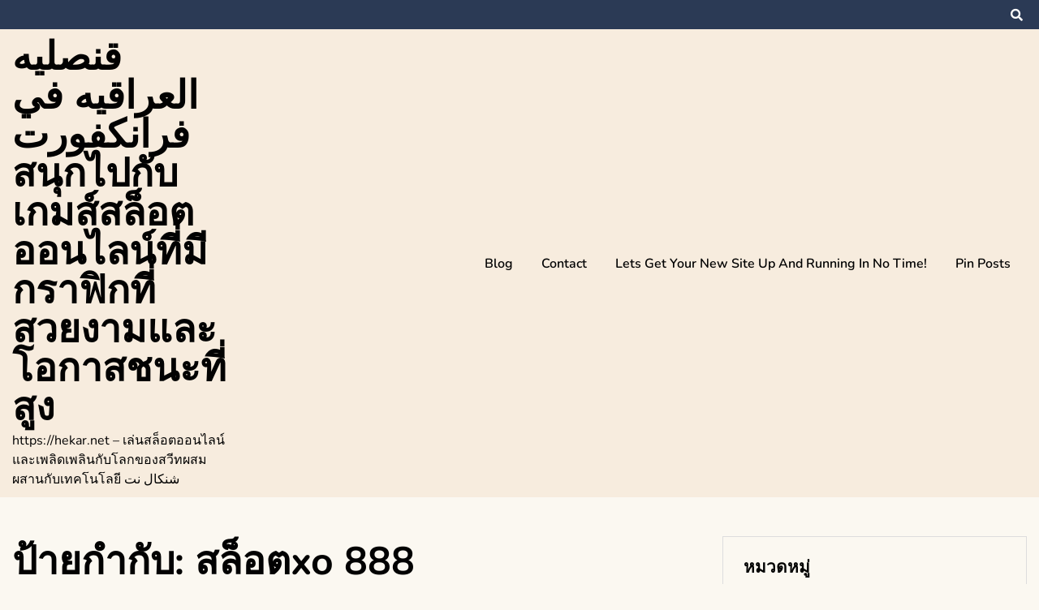

--- FILE ---
content_type: text/html; charset=UTF-8
request_url: https://hekar.net/tag/%E0%B8%AA%E0%B8%A5%E0%B9%87%E0%B8%AD%E0%B8%95xo-888/
body_size: 20167
content:
<!doctype html>
<html lang="th">
<head>
	<meta charset="UTF-8">
	<meta name="viewport" content="width=device-width, initial-scale=1">
	<link rel="profile" href="https://gmpg.org/xfn/11">

	<meta name='robots' content='index, follow, max-image-preview:large, max-snippet:-1, max-video-preview:-1' />

	<!-- This site is optimized with the Yoast SEO Premium plugin v19.2.1 (Yoast SEO v26.7) - https://yoast.com/wordpress/plugins/seo/ -->
	<title>สล็อตxo 888 Archives - قنصليه العراقيه في فرانكفورت สนุกไปกับเกมส์สล็อตออนไลน์ที่มีกราฟิกที่สวยงามและโอกาสชนะที่สูง</title>
	<link rel="canonical" href="https://hekar.net/tag/สล็อตxo-888/" />
	<meta property="og:locale" content="th_TH" />
	<meta property="og:type" content="article" />
	<meta property="og:title" content="สล็อตxo 888 Archives" />
	<meta property="og:url" content="https://hekar.net/tag/สล็อตxo-888/" />
	<meta property="og:site_name" content="قنصليه العراقيه في فرانكفورت สนุกไปกับเกมส์สล็อตออนไลน์ที่มีกราฟิกที่สวยงามและโอกาสชนะที่สูง" />
	<meta name="twitter:card" content="summary_large_image" />
	<script type="application/ld+json" class="yoast-schema-graph">{"@context":"https://schema.org","@graph":[{"@type":"CollectionPage","@id":"https://hekar.net/tag/%e0%b8%aa%e0%b8%a5%e0%b9%87%e0%b8%ad%e0%b8%95xo-888/","url":"https://hekar.net/tag/%e0%b8%aa%e0%b8%a5%e0%b9%87%e0%b8%ad%e0%b8%95xo-888/","name":"สล็อตxo 888 Archives - قنصليه العراقيه في فرانكفورت สนุกไปกับเกมส์สล็อตออนไลน์ที่มีกราฟิกที่สวยงามและโอกาสชนะที่สูง","isPartOf":{"@id":"https://hekar.net/#website"},"primaryImageOfPage":{"@id":"https://hekar.net/tag/%e0%b8%aa%e0%b8%a5%e0%b9%87%e0%b8%ad%e0%b8%95xo-888/#primaryimage"},"image":{"@id":"https://hekar.net/tag/%e0%b8%aa%e0%b8%a5%e0%b9%87%e0%b8%ad%e0%b8%95xo-888/#primaryimage"},"thumbnailUrl":"https://hekar.net/wp-content/uploads/2023/09/Untitled-72.gif","breadcrumb":{"@id":"https://hekar.net/tag/%e0%b8%aa%e0%b8%a5%e0%b9%87%e0%b8%ad%e0%b8%95xo-888/#breadcrumb"},"inLanguage":"th"},{"@type":"ImageObject","inLanguage":"th","@id":"https://hekar.net/tag/%e0%b8%aa%e0%b8%a5%e0%b9%87%e0%b8%ad%e0%b8%95xo-888/#primaryimage","url":"https://hekar.net/wp-content/uploads/2023/09/Untitled-72.gif","contentUrl":"https://hekar.net/wp-content/uploads/2023/09/Untitled-72.gif","width":1000,"height":400},{"@type":"BreadcrumbList","@id":"https://hekar.net/tag/%e0%b8%aa%e0%b8%a5%e0%b9%87%e0%b8%ad%e0%b8%95xo-888/#breadcrumb","itemListElement":[{"@type":"ListItem","position":1,"name":"Home","item":"https://hekar.net/"},{"@type":"ListItem","position":2,"name":"สล็อตxo 888"}]},{"@type":"WebSite","@id":"https://hekar.net/#website","url":"https://hekar.net/","name":"قنصليه العراقيه في فرانكفورت สนุกไปกับเกมส์สล็อตออนไลน์ที่มีกราฟิกที่สวยงามและโอกาสชนะที่สูง","description":"https://hekar.net - เล่นสล็อตออนไลน์และเพลิดเพลินกับโลกของสวีทผสมผสานกับเทคโนโลยี شنكال نت","potentialAction":[{"@type":"SearchAction","target":{"@type":"EntryPoint","urlTemplate":"https://hekar.net/?s={search_term_string}"},"query-input":{"@type":"PropertyValueSpecification","valueRequired":true,"valueName":"search_term_string"}}],"inLanguage":"th"}]}</script>
	<!-- / Yoast SEO Premium plugin. -->


<link rel="alternate" type="application/rss+xml" title="قنصليه العراقيه في فرانكفورت สนุกไปกับเกมส์สล็อตออนไลน์ที่มีกราฟิกที่สวยงามและโอกาสชนะที่สูง &raquo; ฟีด" href="https://hekar.net/feed/" />
<link rel="alternate" type="application/rss+xml" title="قنصليه العراقيه في فرانكفورت สนุกไปกับเกมส์สล็อตออนไลน์ที่มีกราฟิกที่สวยงามและโอกาสชนะที่สูง &raquo; ฟีดความเห็น" href="https://hekar.net/comments/feed/" />
<link rel="alternate" type="application/rss+xml" title="قنصليه العراقيه في فرانكفورت สนุกไปกับเกมส์สล็อตออนไลน์ที่มีกราฟิกที่สวยงามและโอกาสชนะที่สูง &raquo; สล็อตxo 888 ฟีดป้ายกำกับ" href="https://hekar.net/tag/%e0%b8%aa%e0%b8%a5%e0%b9%87%e0%b8%ad%e0%b8%95xo-888/feed/" />
<style id='wp-img-auto-sizes-contain-inline-css'>
img:is([sizes=auto i],[sizes^="auto," i]){contain-intrinsic-size:3000px 1500px}
/*# sourceURL=wp-img-auto-sizes-contain-inline-css */
</style>
<style id='wp-emoji-styles-inline-css'>

	img.wp-smiley, img.emoji {
		display: inline !important;
		border: none !important;
		box-shadow: none !important;
		height: 1em !important;
		width: 1em !important;
		margin: 0 0.07em !important;
		vertical-align: -0.1em !important;
		background: none !important;
		padding: 0 !important;
	}
/*# sourceURL=wp-emoji-styles-inline-css */
</style>
<style id='wp-block-library-inline-css'>
:root{--wp-block-synced-color:#7a00df;--wp-block-synced-color--rgb:122,0,223;--wp-bound-block-color:var(--wp-block-synced-color);--wp-editor-canvas-background:#ddd;--wp-admin-theme-color:#007cba;--wp-admin-theme-color--rgb:0,124,186;--wp-admin-theme-color-darker-10:#006ba1;--wp-admin-theme-color-darker-10--rgb:0,107,160.5;--wp-admin-theme-color-darker-20:#005a87;--wp-admin-theme-color-darker-20--rgb:0,90,135;--wp-admin-border-width-focus:2px}@media (min-resolution:192dpi){:root{--wp-admin-border-width-focus:1.5px}}.wp-element-button{cursor:pointer}:root .has-very-light-gray-background-color{background-color:#eee}:root .has-very-dark-gray-background-color{background-color:#313131}:root .has-very-light-gray-color{color:#eee}:root .has-very-dark-gray-color{color:#313131}:root .has-vivid-green-cyan-to-vivid-cyan-blue-gradient-background{background:linear-gradient(135deg,#00d084,#0693e3)}:root .has-purple-crush-gradient-background{background:linear-gradient(135deg,#34e2e4,#4721fb 50%,#ab1dfe)}:root .has-hazy-dawn-gradient-background{background:linear-gradient(135deg,#faaca8,#dad0ec)}:root .has-subdued-olive-gradient-background{background:linear-gradient(135deg,#fafae1,#67a671)}:root .has-atomic-cream-gradient-background{background:linear-gradient(135deg,#fdd79a,#004a59)}:root .has-nightshade-gradient-background{background:linear-gradient(135deg,#330968,#31cdcf)}:root .has-midnight-gradient-background{background:linear-gradient(135deg,#020381,#2874fc)}:root{--wp--preset--font-size--normal:16px;--wp--preset--font-size--huge:42px}.has-regular-font-size{font-size:1em}.has-larger-font-size{font-size:2.625em}.has-normal-font-size{font-size:var(--wp--preset--font-size--normal)}.has-huge-font-size{font-size:var(--wp--preset--font-size--huge)}.has-text-align-center{text-align:center}.has-text-align-left{text-align:left}.has-text-align-right{text-align:right}.has-fit-text{white-space:nowrap!important}#end-resizable-editor-section{display:none}.aligncenter{clear:both}.items-justified-left{justify-content:flex-start}.items-justified-center{justify-content:center}.items-justified-right{justify-content:flex-end}.items-justified-space-between{justify-content:space-between}.screen-reader-text{border:0;clip-path:inset(50%);height:1px;margin:-1px;overflow:hidden;padding:0;position:absolute;width:1px;word-wrap:normal!important}.screen-reader-text:focus{background-color:#ddd;clip-path:none;color:#444;display:block;font-size:1em;height:auto;left:5px;line-height:normal;padding:15px 23px 14px;text-decoration:none;top:5px;width:auto;z-index:100000}html :where(.has-border-color){border-style:solid}html :where([style*=border-top-color]){border-top-style:solid}html :where([style*=border-right-color]){border-right-style:solid}html :where([style*=border-bottom-color]){border-bottom-style:solid}html :where([style*=border-left-color]){border-left-style:solid}html :where([style*=border-width]){border-style:solid}html :where([style*=border-top-width]){border-top-style:solid}html :where([style*=border-right-width]){border-right-style:solid}html :where([style*=border-bottom-width]){border-bottom-style:solid}html :where([style*=border-left-width]){border-left-style:solid}html :where(img[class*=wp-image-]){height:auto;max-width:100%}:where(figure){margin:0 0 1em}html :where(.is-position-sticky){--wp-admin--admin-bar--position-offset:var(--wp-admin--admin-bar--height,0px)}@media screen and (max-width:600px){html :where(.is-position-sticky){--wp-admin--admin-bar--position-offset:0px}}

/*# sourceURL=wp-block-library-inline-css */
</style><style id='global-styles-inline-css'>
:root{--wp--preset--aspect-ratio--square: 1;--wp--preset--aspect-ratio--4-3: 4/3;--wp--preset--aspect-ratio--3-4: 3/4;--wp--preset--aspect-ratio--3-2: 3/2;--wp--preset--aspect-ratio--2-3: 2/3;--wp--preset--aspect-ratio--16-9: 16/9;--wp--preset--aspect-ratio--9-16: 9/16;--wp--preset--color--black: #000000;--wp--preset--color--cyan-bluish-gray: #abb8c3;--wp--preset--color--white: #ffffff;--wp--preset--color--pale-pink: #f78da7;--wp--preset--color--vivid-red: #cf2e2e;--wp--preset--color--luminous-vivid-orange: #ff6900;--wp--preset--color--luminous-vivid-amber: #fcb900;--wp--preset--color--light-green-cyan: #7bdcb5;--wp--preset--color--vivid-green-cyan: #00d084;--wp--preset--color--pale-cyan-blue: #8ed1fc;--wp--preset--color--vivid-cyan-blue: #0693e3;--wp--preset--color--vivid-purple: #9b51e0;--wp--preset--gradient--vivid-cyan-blue-to-vivid-purple: linear-gradient(135deg,rgb(6,147,227) 0%,rgb(155,81,224) 100%);--wp--preset--gradient--light-green-cyan-to-vivid-green-cyan: linear-gradient(135deg,rgb(122,220,180) 0%,rgb(0,208,130) 100%);--wp--preset--gradient--luminous-vivid-amber-to-luminous-vivid-orange: linear-gradient(135deg,rgb(252,185,0) 0%,rgb(255,105,0) 100%);--wp--preset--gradient--luminous-vivid-orange-to-vivid-red: linear-gradient(135deg,rgb(255,105,0) 0%,rgb(207,46,46) 100%);--wp--preset--gradient--very-light-gray-to-cyan-bluish-gray: linear-gradient(135deg,rgb(238,238,238) 0%,rgb(169,184,195) 100%);--wp--preset--gradient--cool-to-warm-spectrum: linear-gradient(135deg,rgb(74,234,220) 0%,rgb(151,120,209) 20%,rgb(207,42,186) 40%,rgb(238,44,130) 60%,rgb(251,105,98) 80%,rgb(254,248,76) 100%);--wp--preset--gradient--blush-light-purple: linear-gradient(135deg,rgb(255,206,236) 0%,rgb(152,150,240) 100%);--wp--preset--gradient--blush-bordeaux: linear-gradient(135deg,rgb(254,205,165) 0%,rgb(254,45,45) 50%,rgb(107,0,62) 100%);--wp--preset--gradient--luminous-dusk: linear-gradient(135deg,rgb(255,203,112) 0%,rgb(199,81,192) 50%,rgb(65,88,208) 100%);--wp--preset--gradient--pale-ocean: linear-gradient(135deg,rgb(255,245,203) 0%,rgb(182,227,212) 50%,rgb(51,167,181) 100%);--wp--preset--gradient--electric-grass: linear-gradient(135deg,rgb(202,248,128) 0%,rgb(113,206,126) 100%);--wp--preset--gradient--midnight: linear-gradient(135deg,rgb(2,3,129) 0%,rgb(40,116,252) 100%);--wp--preset--font-size--small: 13px;--wp--preset--font-size--medium: 20px;--wp--preset--font-size--large: 36px;--wp--preset--font-size--x-large: 42px;--wp--preset--spacing--20: 0.44rem;--wp--preset--spacing--30: 0.67rem;--wp--preset--spacing--40: 1rem;--wp--preset--spacing--50: 1.5rem;--wp--preset--spacing--60: 2.25rem;--wp--preset--spacing--70: 3.38rem;--wp--preset--spacing--80: 5.06rem;--wp--preset--shadow--natural: 6px 6px 9px rgba(0, 0, 0, 0.2);--wp--preset--shadow--deep: 12px 12px 50px rgba(0, 0, 0, 0.4);--wp--preset--shadow--sharp: 6px 6px 0px rgba(0, 0, 0, 0.2);--wp--preset--shadow--outlined: 6px 6px 0px -3px rgb(255, 255, 255), 6px 6px rgb(0, 0, 0);--wp--preset--shadow--crisp: 6px 6px 0px rgb(0, 0, 0);}:where(.is-layout-flex){gap: 0.5em;}:where(.is-layout-grid){gap: 0.5em;}body .is-layout-flex{display: flex;}.is-layout-flex{flex-wrap: wrap;align-items: center;}.is-layout-flex > :is(*, div){margin: 0;}body .is-layout-grid{display: grid;}.is-layout-grid > :is(*, div){margin: 0;}:where(.wp-block-columns.is-layout-flex){gap: 2em;}:where(.wp-block-columns.is-layout-grid){gap: 2em;}:where(.wp-block-post-template.is-layout-flex){gap: 1.25em;}:where(.wp-block-post-template.is-layout-grid){gap: 1.25em;}.has-black-color{color: var(--wp--preset--color--black) !important;}.has-cyan-bluish-gray-color{color: var(--wp--preset--color--cyan-bluish-gray) !important;}.has-white-color{color: var(--wp--preset--color--white) !important;}.has-pale-pink-color{color: var(--wp--preset--color--pale-pink) !important;}.has-vivid-red-color{color: var(--wp--preset--color--vivid-red) !important;}.has-luminous-vivid-orange-color{color: var(--wp--preset--color--luminous-vivid-orange) !important;}.has-luminous-vivid-amber-color{color: var(--wp--preset--color--luminous-vivid-amber) !important;}.has-light-green-cyan-color{color: var(--wp--preset--color--light-green-cyan) !important;}.has-vivid-green-cyan-color{color: var(--wp--preset--color--vivid-green-cyan) !important;}.has-pale-cyan-blue-color{color: var(--wp--preset--color--pale-cyan-blue) !important;}.has-vivid-cyan-blue-color{color: var(--wp--preset--color--vivid-cyan-blue) !important;}.has-vivid-purple-color{color: var(--wp--preset--color--vivid-purple) !important;}.has-black-background-color{background-color: var(--wp--preset--color--black) !important;}.has-cyan-bluish-gray-background-color{background-color: var(--wp--preset--color--cyan-bluish-gray) !important;}.has-white-background-color{background-color: var(--wp--preset--color--white) !important;}.has-pale-pink-background-color{background-color: var(--wp--preset--color--pale-pink) !important;}.has-vivid-red-background-color{background-color: var(--wp--preset--color--vivid-red) !important;}.has-luminous-vivid-orange-background-color{background-color: var(--wp--preset--color--luminous-vivid-orange) !important;}.has-luminous-vivid-amber-background-color{background-color: var(--wp--preset--color--luminous-vivid-amber) !important;}.has-light-green-cyan-background-color{background-color: var(--wp--preset--color--light-green-cyan) !important;}.has-vivid-green-cyan-background-color{background-color: var(--wp--preset--color--vivid-green-cyan) !important;}.has-pale-cyan-blue-background-color{background-color: var(--wp--preset--color--pale-cyan-blue) !important;}.has-vivid-cyan-blue-background-color{background-color: var(--wp--preset--color--vivid-cyan-blue) !important;}.has-vivid-purple-background-color{background-color: var(--wp--preset--color--vivid-purple) !important;}.has-black-border-color{border-color: var(--wp--preset--color--black) !important;}.has-cyan-bluish-gray-border-color{border-color: var(--wp--preset--color--cyan-bluish-gray) !important;}.has-white-border-color{border-color: var(--wp--preset--color--white) !important;}.has-pale-pink-border-color{border-color: var(--wp--preset--color--pale-pink) !important;}.has-vivid-red-border-color{border-color: var(--wp--preset--color--vivid-red) !important;}.has-luminous-vivid-orange-border-color{border-color: var(--wp--preset--color--luminous-vivid-orange) !important;}.has-luminous-vivid-amber-border-color{border-color: var(--wp--preset--color--luminous-vivid-amber) !important;}.has-light-green-cyan-border-color{border-color: var(--wp--preset--color--light-green-cyan) !important;}.has-vivid-green-cyan-border-color{border-color: var(--wp--preset--color--vivid-green-cyan) !important;}.has-pale-cyan-blue-border-color{border-color: var(--wp--preset--color--pale-cyan-blue) !important;}.has-vivid-cyan-blue-border-color{border-color: var(--wp--preset--color--vivid-cyan-blue) !important;}.has-vivid-purple-border-color{border-color: var(--wp--preset--color--vivid-purple) !important;}.has-vivid-cyan-blue-to-vivid-purple-gradient-background{background: var(--wp--preset--gradient--vivid-cyan-blue-to-vivid-purple) !important;}.has-light-green-cyan-to-vivid-green-cyan-gradient-background{background: var(--wp--preset--gradient--light-green-cyan-to-vivid-green-cyan) !important;}.has-luminous-vivid-amber-to-luminous-vivid-orange-gradient-background{background: var(--wp--preset--gradient--luminous-vivid-amber-to-luminous-vivid-orange) !important;}.has-luminous-vivid-orange-to-vivid-red-gradient-background{background: var(--wp--preset--gradient--luminous-vivid-orange-to-vivid-red) !important;}.has-very-light-gray-to-cyan-bluish-gray-gradient-background{background: var(--wp--preset--gradient--very-light-gray-to-cyan-bluish-gray) !important;}.has-cool-to-warm-spectrum-gradient-background{background: var(--wp--preset--gradient--cool-to-warm-spectrum) !important;}.has-blush-light-purple-gradient-background{background: var(--wp--preset--gradient--blush-light-purple) !important;}.has-blush-bordeaux-gradient-background{background: var(--wp--preset--gradient--blush-bordeaux) !important;}.has-luminous-dusk-gradient-background{background: var(--wp--preset--gradient--luminous-dusk) !important;}.has-pale-ocean-gradient-background{background: var(--wp--preset--gradient--pale-ocean) !important;}.has-electric-grass-gradient-background{background: var(--wp--preset--gradient--electric-grass) !important;}.has-midnight-gradient-background{background: var(--wp--preset--gradient--midnight) !important;}.has-small-font-size{font-size: var(--wp--preset--font-size--small) !important;}.has-medium-font-size{font-size: var(--wp--preset--font-size--medium) !important;}.has-large-font-size{font-size: var(--wp--preset--font-size--large) !important;}.has-x-large-font-size{font-size: var(--wp--preset--font-size--x-large) !important;}
/*# sourceURL=global-styles-inline-css */
</style>

<style id='classic-theme-styles-inline-css'>
/*! This file is auto-generated */
.wp-block-button__link{color:#fff;background-color:#32373c;border-radius:9999px;box-shadow:none;text-decoration:none;padding:calc(.667em + 2px) calc(1.333em + 2px);font-size:1.125em}.wp-block-file__button{background:#32373c;color:#fff;text-decoration:none}
/*# sourceURL=/wp-includes/css/classic-themes.min.css */
</style>
<link rel='stylesheet' id='dashicons-css' href='https://hekar.net/wp-includes/css/dashicons.min.css?ver=6.9' media='all' />
<link rel='stylesheet' id='admin-bar-css' href='https://hekar.net/wp-includes/css/admin-bar.min.css?ver=6.9' media='all' />
<style id='admin-bar-inline-css'>

    /* Hide CanvasJS credits for P404 charts specifically */
    #p404RedirectChart .canvasjs-chart-credit {
        display: none !important;
    }
    
    #p404RedirectChart canvas {
        border-radius: 6px;
    }

    .p404-redirect-adminbar-weekly-title {
        font-weight: bold;
        font-size: 14px;
        color: #fff;
        margin-bottom: 6px;
    }

    #wpadminbar #wp-admin-bar-p404_free_top_button .ab-icon:before {
        content: "\f103";
        color: #dc3545;
        top: 3px;
    }
    
    #wp-admin-bar-p404_free_top_button .ab-item {
        min-width: 80px !important;
        padding: 0px !important;
    }
    
    /* Ensure proper positioning and z-index for P404 dropdown */
    .p404-redirect-adminbar-dropdown-wrap { 
        min-width: 0; 
        padding: 0;
        position: static !important;
    }
    
    #wpadminbar #wp-admin-bar-p404_free_top_button_dropdown {
        position: static !important;
    }
    
    #wpadminbar #wp-admin-bar-p404_free_top_button_dropdown .ab-item {
        padding: 0 !important;
        margin: 0 !important;
    }
    
    .p404-redirect-dropdown-container {
        min-width: 340px;
        padding: 18px 18px 12px 18px;
        background: #23282d !important;
        color: #fff;
        border-radius: 12px;
        box-shadow: 0 8px 32px rgba(0,0,0,0.25);
        margin-top: 10px;
        position: relative !important;
        z-index: 999999 !important;
        display: block !important;
        border: 1px solid #444;
    }
    
    /* Ensure P404 dropdown appears on hover */
    #wpadminbar #wp-admin-bar-p404_free_top_button .p404-redirect-dropdown-container { 
        display: none !important;
    }
    
    #wpadminbar #wp-admin-bar-p404_free_top_button:hover .p404-redirect-dropdown-container { 
        display: block !important;
    }
    
    #wpadminbar #wp-admin-bar-p404_free_top_button:hover #wp-admin-bar-p404_free_top_button_dropdown .p404-redirect-dropdown-container {
        display: block !important;
    }
    
    .p404-redirect-card {
        background: #2c3338;
        border-radius: 8px;
        padding: 18px 18px 12px 18px;
        box-shadow: 0 2px 8px rgba(0,0,0,0.07);
        display: flex;
        flex-direction: column;
        align-items: flex-start;
        border: 1px solid #444;
    }
    
    .p404-redirect-btn {
        display: inline-block;
        background: #dc3545;
        color: #fff !important;
        font-weight: bold;
        padding: 5px 22px;
        border-radius: 8px;
        text-decoration: none;
        font-size: 17px;
        transition: background 0.2s, box-shadow 0.2s;
        margin-top: 8px;
        box-shadow: 0 2px 8px rgba(220,53,69,0.15);
        text-align: center;
        line-height: 1.6;
    }
    
    .p404-redirect-btn:hover {
        background: #c82333;
        color: #fff !important;
        box-shadow: 0 4px 16px rgba(220,53,69,0.25);
    }
    
    /* Prevent conflicts with other admin bar dropdowns */
    #wpadminbar .ab-top-menu > li:hover > .ab-item,
    #wpadminbar .ab-top-menu > li.hover > .ab-item {
        z-index: auto;
    }
    
    #wpadminbar #wp-admin-bar-p404_free_top_button:hover > .ab-item {
        z-index: 999998 !important;
    }
    
/*# sourceURL=admin-bar-inline-css */
</style>
<link rel='stylesheet' id='contact-form-7-css' href='https://hekar.net/wp-content/plugins/contact-form-7/includes/css/styles.css?ver=6.1.4' media='all' />
<link rel='stylesheet' id='PageBuilderSandwich-css' href='https://hekar.net/wp-content/plugins/page-builder-sandwich/page_builder_sandwich/css/style.min.css?ver=5.1.0' media='all' />
<link rel='stylesheet' id='tranzly-css' href='https://hekar.net/wp-content/plugins/tranzly/includes/assets/css/tranzly.css?ver=2.0.0' media='all' />
<link rel='stylesheet' id='wp-show-posts-css' href='https://hekar.net/wp-content/plugins/wp-show-posts/css/wp-show-posts-min.css?ver=1.1.6' media='all' />
<link rel='stylesheet' id='elated-google-fonts-css' href='https://hekar.net/wp-content/fonts/a99404fc09d26268bb5649094652e012.css?ver=1.0.0' media='all' />
<link rel='stylesheet' id='font-awesome-5-css' href='https://hekar.net/wp-content/themes/elated/candidthemes/assets/vendors/font-awesome-5/css/all.min.css?ver=6.9' media='all' />
<link rel='stylesheet' id='elated-style-css' href='https://hekar.net/wp-content/themes/elated/style.css?ver=1.0.0' media='all' />
<link rel='stylesheet' id='booster-extension-social-icons-css' href='https://hekar.net/wp-content/plugins/booster-extension/assets/css/social-icons.min.css?ver=6.9' media='all' />
<link rel='stylesheet' id='booster-extension-style-css' href='https://hekar.net/wp-content/plugins/booster-extension/assets/css/style.css?ver=6.9' media='all' />
<script id="PageBuilderSandwich-js-extra">
var pbsFrontendParams = {"theme_name":"elated","map_api_key":""};
//# sourceURL=PageBuilderSandwich-js-extra
</script>
<script src="https://hekar.net/wp-content/plugins/page-builder-sandwich/page_builder_sandwich/js/min/frontend-min.js?ver=5.1.0" id="PageBuilderSandwich-js"></script>
<script src="https://hekar.net/wp-includes/js/jquery/jquery.min.js?ver=3.7.1" id="jquery-core-js"></script>
<script src="https://hekar.net/wp-includes/js/jquery/jquery-migrate.min.js?ver=3.4.1" id="jquery-migrate-js"></script>
<script id="tranzly-js-extra">
var tranzly_plugin_vars = {"ajaxurl":"https://hekar.net/wp-admin/admin-ajax.php","plugin_url":"https://hekar.net/wp-content/plugins/tranzly/includes/","site_url":"https://hekar.net"};
//# sourceURL=tranzly-js-extra
</script>
<script src="https://hekar.net/wp-content/plugins/tranzly/includes/assets/js/tranzly.js?ver=2.0.0" id="tranzly-js"></script>
<link rel="https://api.w.org/" href="https://hekar.net/wp-json/" /><link rel="alternate" title="JSON" type="application/json" href="https://hekar.net/wp-json/wp/v2/tags/168" /><link rel="EditURI" type="application/rsd+xml" title="RSD" href="https://hekar.net/xmlrpc.php?rsd" />
<meta name="generator" content="WordPress 6.9" />
</head>

<body class="archive tag tag-xo-888 tag-168 wp-theme-elated booster-extension hfeed ct-sticky-sidebar">
<div id="page" class="site">
	<a class="skip-link screen-reader-text" href="#primary">Skip to content</a>

	<header id="masthead" class="site-header">

			<div class='header-top-toggle mbl-show text-center'>
			<a href='#'> <i class='fas fa-chevron-down'></i> </a>
		</div>
		<div class="top-header-wrap mbl-hide">
			<div class="container">
				<div class="flex-row">
					<div class="top-header-left">
												<nav class="top-menu">
							
												</nav><!-- #site-navigation -->
											</div>

					<div class="top-header-right">
												<div class="social-links">
													</div>
						<!-- .social-links -->
						 
						<div class="top-search search-box mbl-hide">
							<button class="search-toggle"><i class="fa fa-search"></i></button>
							<button class="close-btn"><i class="fa fa-times"></i></button>
							<div class="search-section">
								<form role="search" method="get" class="search-form" action="https://hekar.net/">
				<label>
					<span class="screen-reader-text">ค้นหาสำหรับ:</span>
					<input type="search" class="search-field" placeholder="ค้นหา &hellip;" value="" name="s" />
				</label>
				<input type="submit" class="search-submit" value="ค้นหา" />
			</form>							</div>
						</div>
											</div>
				</div>
			</div>
		</div>
	
	<div class="main-header-wrap" >
			<div class="container">
				<div class="main-header flex-row">
					<div class="site-branding">
													<p class="site-title"><a href="https://hekar.net/" rel="home">قنصليه العراقيه في فرانكفورت สนุกไปกับเกมส์สล็อตออนไลน์ที่มีกราฟิกที่สวยงามและโอกาสชนะที่สูง</a></p>
														<p class="site-description">https://hekar.net &#8211; เล่นสล็อตออนไลน์และเพลิดเพลินกับโลกของสวีทผสมผสานกับเทคโนโลยี شنكال نت</p>
											</div><!-- .site-branding -->

					<nav id="site-navigation" class="main-navigation">

						<button class="menu-toggle" aria-controls="primary-menu" aria-expanded="false"><i class="fas fa-bars"></i></button>
						<div id="primary-menu" class="menu"><ul>
<li class="page_item page-item-16"><a href="https://hekar.net/blog/">Blog</a></li>
<li class="page_item page-item-10"><a href="https://hekar.net/contact/">Contact</a></li>
<li class="page_item page-item-13"><a href="https://hekar.net/home/">Lets get your new site up and running in no time!</a></li>
<li class="page_item page-item-47"><a href="https://hekar.net/be-pin-posts/">Pin Posts</a></li>
</ul></div>
					</nav><!-- #site-navigation -->
											<div class="top-search search-box mbl-show">
							<button class="search-toggle"><i class="fa fa-search"></i></button>
							<button class="close-btn"><i class="fa fa-times"></i></button>
							<div class="search-section">
								<form role="search" method="get" class="search-form" action="https://hekar.net/">
				<label>
					<span class="screen-reader-text">ค้นหาสำหรับ:</span>
					<input type="search" class="search-field" placeholder="ค้นหา &hellip;" value="" name="s" />
				</label>
				<input type="submit" class="search-submit" value="ค้นหา" />
			</form>							</div>
						</div>
						
				</div>
				

				
			</div>
		</div>
	</header><!-- #masthead -->
 
<div class="container">
	<div class="main-wrapper">
		<main id="primary" class="site-main ct-post-wrapper">

			
				<header class="page-header">
					<h1 class="page-title">ป้ายกำกับ: <span>สล็อตxo 888</span></h1>				</header><!-- .page-header -->

				
<article id="post-198" class="post-198 post type-post status-publish format-standard has-post-thumbnail hentry category-joker123 category-joker123th-com category-slot category-30 category-31 category-34 category-144 tag-aka-joker123 tag-163 tag--1234-pg tag--xo-1234 tag-xo-888 tag-xo tag-162 tag---123 tag-164">
	<div class="card-item card-blog-post">
						<div class="card-media">
					
			<a class="post-thumbnail" href="https://hekar.net/%e0%b8%aa%e0%b8%a5%e0%b9%87%e0%b8%ad%e0%b8%95%e0%b9%82%e0%b8%88%e0%b9%8a%e0%b8%81%e0%b9%80%e0%b8%81%e0%b8%ad%e0%b8%a3%e0%b9%8c123-%e0%b9%81%e0%b8%ab%e0%b8%a5%e0%b9%88%e0%b8%87%e0%b8%84%e0%b8%a7/" aria-hidden="true" tabindex="-1">
				<img width="1000" height="400" src="https://hekar.net/wp-content/uploads/2023/09/Untitled-72.gif" class="attachment-post-thumbnail size-post-thumbnail wp-post-image" alt="สล็อตโจ๊กเกอร์123 แหล่งความบันเทิงแบบครบวงจรที่คุณไม่ควรพลาด!" decoding="async" fetchpriority="high" />			</a>

							</div>
				<!-- .card-media -->
			
		<div class="card-body">
			<header class="entry-header">
											<div class="entry-meta">
								<span class="posted-on"><a href="https://hekar.net/%e0%b8%aa%e0%b8%a5%e0%b9%87%e0%b8%ad%e0%b8%95%e0%b9%82%e0%b8%88%e0%b9%8a%e0%b8%81%e0%b9%80%e0%b8%81%e0%b8%ad%e0%b8%a3%e0%b9%8c123-%e0%b9%81%e0%b8%ab%e0%b8%a5%e0%b9%88%e0%b8%87%e0%b8%84%e0%b8%a7/" rel="bookmark"><time class="entry-date published updated" datetime="2023-09-29T18:56:18+07:00">29 กันยายน 2023</time></a></span><span class="byline"> - <span class="author vcard"><a class="url fn n" href="https://hekar.net/author/gabrielphillips/">Gabriel Phillips</a></span></span>							</div><!-- .entry-meta -->
						<h3 class="entry-title"><a href="https://hekar.net/%e0%b8%aa%e0%b8%a5%e0%b9%87%e0%b8%ad%e0%b8%95%e0%b9%82%e0%b8%88%e0%b9%8a%e0%b8%81%e0%b9%80%e0%b8%81%e0%b8%ad%e0%b8%a3%e0%b9%8c123-%e0%b9%81%e0%b8%ab%e0%b8%a5%e0%b9%88%e0%b8%87%e0%b8%84%e0%b8%a7/" rel="bookmark">สล็อตโจ๊กเกอร์123 แหล่งความบันเทิงแบบครบวงจรที่คุณไม่ควรพลาด!</a></h3><span class="cat-links"><a href="https://hekar.net/category/joker123/" rel="category tag">Joker123</a>, <a href="https://hekar.net/category/joker123th-com/" rel="category tag">Joker123th.com</a>, <a href="https://hekar.net/category/slot/" rel="category tag">Slot</a>, <a href="https://hekar.net/category/%e0%b8%aa%e0%b8%a5%e0%b9%87%e0%b8%ad%e0%b8%95/" rel="category tag">สล็อต</a>, <a href="https://hekar.net/category/%e0%b8%aa%e0%b8%a5%e0%b9%87%e0%b8%ad%e0%b8%95%e0%b8%ad%e0%b8%ad%e0%b8%99%e0%b9%84%e0%b8%a5%e0%b8%99%e0%b9%8c/" rel="category tag">สล็อตออนไลน์</a>, <a href="https://hekar.net/category/%e0%b9%80%e0%b8%a7%e0%b9%87%e0%b8%9a%e0%b8%9e%e0%b8%99%e0%b8%b1%e0%b8%99%e0%b8%ad%e0%b8%ad%e0%b8%99%e0%b9%84%e0%b8%a5%e0%b8%99%e0%b9%8c/" rel="category tag">เว็บพนันออนไลน์</a>, <a href="https://hekar.net/category/%e0%b9%82%e0%b8%88%e0%b9%8a%e0%b8%81%e0%b9%80%e0%b8%81%e0%b8%ad%e0%b8%a3%e0%b9%8c123/" rel="category tag">โจ๊กเกอร์123</a></span>					

							</header><!-- .entry-header -->

			<div class="entry-content">
				<p>สล็อตโจ๊กเกอร์1&hellip;</p>						<a href="https://hekar.net/%e0%b8%aa%e0%b8%a5%e0%b9%87%e0%b8%ad%e0%b8%95%e0%b9%82%e0%b8%88%e0%b9%8a%e0%b8%81%e0%b9%80%e0%b8%81%e0%b8%ad%e0%b8%a3%e0%b9%8c123-%e0%b9%81%e0%b8%ab%e0%b8%a5%e0%b9%88%e0%b8%87%e0%b8%84%e0%b8%a7/" class="btn read-btn text-uppercase"> Read More </a>
						

							</div><!-- .entry-content -->



		</div>
		<!-- .card-body -->
	</div>
	<!-- .card-item -->


	

	
</article><!-- #post-198 -->
		</main><!-- #main -->
		
<aside id="secondary" class="widget-area">
	<section id="categories-3" class="widget widget_categories"><h2 class="widget-title">หมวดหมู่</h2>
			<ul>
					<li class="cat-item cat-item-1482"><a href="https://hekar.net/category/123xos-com/">123xos.com</a>
</li>
	<li class="cat-item cat-item-1423"><a href="https://hekar.net/category/13satanbets-com/">13satanbets.com</a>
</li>
	<li class="cat-item cat-item-1424"><a href="https://hekar.net/category/13satanbetscom/">13satanbets.com</a>
</li>
	<li class="cat-item cat-item-1633"><a href="https://hekar.net/category/1688vegasx-com/">1688vegasx.com</a>
</li>
	<li class="cat-item cat-item-124"><a href="https://hekar.net/category/168slot/">168slot</a>
</li>
	<li class="cat-item cat-item-1045"><a href="https://hekar.net/category/168%e0%b8%aa%e0%b8%a5%e0%b9%87%e0%b8%ad%e0%b8%95/">168สล็อต</a>
</li>
	<li class="cat-item cat-item-1063"><a href="https://hekar.net/category/188bet/">188bet</a>
</li>
	<li class="cat-item cat-item-1300"><a href="https://hekar.net/category/188betth/">188betth</a>
</li>
	<li class="cat-item cat-item-1683"><a href="https://hekar.net/category/1xbit/">1xbit</a>
</li>
	<li class="cat-item cat-item-1145"><a href="https://hekar.net/category/1xgameth-com/">1xgameth.com</a>
</li>
	<li class="cat-item cat-item-1707"><a href="https://hekar.net/category/64rich-het/">64RICH.het</a>
</li>
	<li class="cat-item cat-item-1177"><a href="https://hekar.net/category/789plus-com/">789plus.com</a>
</li>
	<li class="cat-item cat-item-1178"><a href="https://hekar.net/category/789pluscom/">789plus.com</a>
</li>
	<li class="cat-item cat-item-1330"><a href="https://hekar.net/category/789pluss-com/">789pluss.com</a>
</li>
	<li class="cat-item cat-item-1607"><a href="https://hekar.net/category/789plusscom/">789pluss.com</a>
</li>
	<li class="cat-item cat-item-1068"><a href="https://hekar.net/category/888pg/">888pg</a>
</li>
	<li class="cat-item cat-item-1220"><a href="https://hekar.net/category/8lots-me/">8lots.me</a>
</li>
	<li class="cat-item cat-item-1590"><a href="https://hekar.net/category/8lotsme/">8lots.me</a>
</li>
	<li class="cat-item cat-item-12"><a href="https://hekar.net/category/918kiss/">918Kiss</a>
</li>
	<li class="cat-item cat-item-1034"><a href="https://hekar.net/category/918kissauto/">918kissauto</a>
</li>
	<li class="cat-item cat-item-1095"><a href="https://hekar.net/category/918kissme/">918kissme</a>
</li>
	<li class="cat-item cat-item-1464"><a href="https://hekar.net/category/9kpluss-com/">9kpluss.com</a>
</li>
	<li class="cat-item cat-item-13"><a href="https://hekar.net/category/aba/">ABA</a>
</li>
	<li class="cat-item cat-item-14"><a href="https://hekar.net/category/abagroup2/">ABAGroup2</a>
</li>
	<li class="cat-item cat-item-1249"><a href="https://hekar.net/category/acebet789-com/">acebet789.com</a>
</li>
	<li class="cat-item cat-item-1173"><a href="https://hekar.net/category/adm789-info/">adm789.info</a>
</li>
	<li class="cat-item cat-item-1174"><a href="https://hekar.net/category/adm789info/">adm789.info</a>
</li>
	<li class="cat-item cat-item-1406"><a href="https://hekar.net/category/adm789-vip/">adm789.vip</a>
</li>
	<li class="cat-item cat-item-1040"><a href="https://hekar.net/category/allbet24hr/">allbet24hr</a>
</li>
	<li class="cat-item cat-item-1407"><a href="https://hekar.net/category/allone745s-com/">allone745s.com</a>
</li>
	<li class="cat-item cat-item-1342"><a href="https://hekar.net/category/ambnovabet-com/">ambnovabet.com</a>
</li>
	<li class="cat-item cat-item-1414"><a href="https://hekar.net/category/argus16888-com/">argus16888.com</a>
</li>
	<li class="cat-item cat-item-1628"><a href="https://hekar.net/category/audi688com/">audi688.com</a>
</li>
	<li class="cat-item cat-item-1303"><a href="https://hekar.net/category/audi688-com/">audi688.com</a>
</li>
	<li class="cat-item cat-item-1601"><a href="https://hekar.net/category/aungpao168-online/">aungpao168.online</a>
</li>
	<li class="cat-item cat-item-1235"><a href="https://hekar.net/category/babet555-com/">babet555.com</a>
</li>
	<li class="cat-item cat-item-15"><a href="https://hekar.net/category/baccarat/">Baccarat</a>
</li>
	<li class="cat-item cat-item-1469"><a href="https://hekar.net/category/baj88thbz-com/">baj88thbz.com</a>
</li>
	<li class="cat-item cat-item-1481"><a href="https://hekar.net/category/baslot168bet-com-2/">baslot168bet.com</a>
</li>
	<li class="cat-item cat-item-1139"><a href="https://hekar.net/category/baslot168bet-com/">baslot168bet.com/</a>
</li>
	<li class="cat-item cat-item-1384"><a href="https://hekar.net/category/bbp168-me/">bbp168.me</a>
</li>
	<li class="cat-item cat-item-1264"><a href="https://hekar.net/category/betworld369hot-com/">betworld369hot.com</a>
</li>
	<li class="cat-item cat-item-1294"><a href="https://hekar.net/category/bio285th-com/">bio285th.com</a>
</li>
	<li class="cat-item cat-item-1382"><a href="https://hekar.net/category/bluewin8888-info/">bluewin8888.info</a>
</li>
	<li class="cat-item cat-item-1444"><a href="https://hekar.net/category/bombet888-win/">bombet888.win</a>
</li>
	<li class="cat-item cat-item-1722"><a href="https://hekar.net/category/bonanza99/">bonanza99</a>
</li>
	<li class="cat-item cat-item-1048"><a href="https://hekar.net/category/bonus888/">bonus888</a>
</li>
	<li class="cat-item cat-item-1568"><a href="https://hekar.net/category/boonlert1688-com/">boonlert1688.com</a>
</li>
	<li class="cat-item cat-item-1697"><a href="https://hekar.net/category/brazil999/">brazil999</a>
</li>
	<li class="cat-item cat-item-1709"><a href="https://hekar.net/category/business-small-business/">Business, Small Business</a>
</li>
	<li class="cat-item cat-item-1031"><a href="https://hekar.net/category/cafe444/">cafe444</a>
</li>
	<li class="cat-item cat-item-1255"><a href="https://hekar.net/category/carlo999-net/">carlo999.net</a>
</li>
	<li class="cat-item cat-item-16"><a href="https://hekar.net/category/casino/">Casino</a>
</li>
	<li class="cat-item cat-item-1485"><a href="https://hekar.net/category/chinatown888-win/">chinatown888.win</a>
</li>
	<li class="cat-item cat-item-1603"><a href="https://hekar.net/category/daruma1688-com/">daruma1688.com</a>
</li>
	<li class="cat-item cat-item-1651"><a href="https://hekar.net/category/debet/">debet</a>
</li>
	<li class="cat-item cat-item-1253"><a href="https://hekar.net/category/dgb222hot-com/">dgb222hot.com</a>
</li>
	<li class="cat-item cat-item-1168"><a href="https://hekar.net/category/dr888bet-com/">dr888bet.com</a>
</li>
	<li class="cat-item cat-item-1169"><a href="https://hekar.net/category/dr888betcom/">dr888bet.com</a>
</li>
	<li class="cat-item cat-item-1305"><a href="https://hekar.net/category/du2477-com/">du2477.com</a>
</li>
	<li class="cat-item cat-item-1335"><a href="https://hekar.net/category/enjoy24-fun/">enjoy24.fun</a>
</li>
	<li class="cat-item cat-item-1243"><a href="https://hekar.net/category/etbet16888-com/">etbet16888.com</a>
</li>
	<li class="cat-item cat-item-1436"><a href="https://hekar.net/category/eu369clubs-com/">eu369clubs.com</a>
</li>
	<li class="cat-item cat-item-1103"><a href="https://hekar.net/category/faro168/">faro168</a>
</li>
	<li class="cat-item cat-item-1404"><a href="https://hekar.net/category/fcharoenkit168-com/">fcharoenkit168.com</a>
</li>
	<li class="cat-item cat-item-1646"><a href="https://hekar.net/category/ff123th/">ff123th</a>
</li>
	<li class="cat-item cat-item-1584"><a href="https://hekar.net/category/finn88gold-me/">finn88gold.me</a>
</li>
	<li class="cat-item cat-item-1585"><a href="https://hekar.net/category/finn88goldme/">finn88gold.me</a>
</li>
	<li class="cat-item cat-item-1137"><a href="https://hekar.net/category/finnivips-com/">finnivips.com</a>
</li>
	<li class="cat-item cat-item-1459"><a href="https://hekar.net/category/fiwdee-bet/">fiwdee.bet</a>
</li>
	<li class="cat-item cat-item-1141"><a href="https://hekar.net/category/fortune99vip-com/">fortune99vip.com</a>
</li>
	<li class="cat-item cat-item-1192"><a href="https://hekar.net/category/fox689ok-com/">fox689ok.com</a>
</li>
	<li class="cat-item cat-item-1193"><a href="https://hekar.net/category/fox689okcom/">fox689ok.com</a>
</li>
	<li class="cat-item cat-item-1029"><a href="https://hekar.net/category/fullslot/">fullslot</a>
</li>
	<li class="cat-item cat-item-873"><a href="https://hekar.net/category/fullslotpg/">fullslotpg</a>
</li>
	<li class="cat-item cat-item-1227"><a href="https://hekar.net/category/fullslotpg168-com/">fullslotpg168.com</a>
</li>
	<li class="cat-item cat-item-1089"><a href="https://hekar.net/category/funny18/">funny18</a>
</li>
	<li class="cat-item cat-item-1311"><a href="https://hekar.net/category/future24bet-com/">future24bet.com</a>
</li>
	<li class="cat-item cat-item-1350"><a href="https://hekar.net/category/gachawin168com/">gachawin168.com</a>
</li>
	<li class="cat-item cat-item-1349"><a href="https://hekar.net/category/gachawin168-com/">gachawin168.com</a>
</li>
	<li class="cat-item cat-item-1313"><a href="https://hekar.net/category/gamehit8888-com/">gamehit8888.com</a>
</li>
	<li class="cat-item cat-item-1042"><a href="https://hekar.net/category/gaojing888/">gaojing888</a>
</li>
	<li class="cat-item cat-item-1201"><a href="https://hekar.net/category/gem99ths-com/">gem99ths.com</a>
</li>
	<li class="cat-item cat-item-1202"><a href="https://hekar.net/category/gem99thscom/">gem99ths.com</a>
</li>
	<li class="cat-item cat-item-1257"><a href="https://hekar.net/category/gowingo88-com/">gowingo88.com</a>
</li>
	<li class="cat-item cat-item-1710"><a href="https://hekar.net/category/gta668-vip/">gta668.vip</a>
</li>
	<li class="cat-item cat-item-1711"><a href="https://hekar.net/category/gta668vip/">gta668.vip</a>
</li>
	<li class="cat-item cat-item-1493"><a href="https://hekar.net/category/happy168/">happy168</a>
</li>
	<li class="cat-item cat-item-1369"><a href="https://hekar.net/category/hengheng9899-com/">hengheng9899.com</a>
</li>
	<li class="cat-item cat-item-1054"><a href="https://hekar.net/category/hengjing168/">hengjing168</a>
</li>
	<li class="cat-item cat-item-1410"><a href="https://hekar.net/category/hi6bet-com/">hi6bet.com</a>
</li>
	<li class="cat-item cat-item-1112"><a href="https://hekar.net/category/hongkong456/">hongkong456</a>
</li>
	<li class="cat-item cat-item-86"><a href="https://hekar.net/category/https-sretthi99-bet-enter/">https://sretthi99.bet/enter/</a>
</li>
	<li class="cat-item cat-item-1446"><a href="https://hekar.net/category/hubbet168-com/">hubbet168.com</a>
</li>
	<li class="cat-item cat-item-1520"><a href="https://hekar.net/category/hydra888-%e0%b8%aa%e0%b8%a5%e0%b9%87%e0%b8%ad%e0%b8%95/">hydra888 สล็อต</a>
</li>
	<li class="cat-item cat-item-1534"><a href="https://hekar.net/category/hyperclub-casinocom/">hyperclub-casino.com</a>
</li>
	<li class="cat-item cat-item-1471"><a href="https://hekar.net/category/hyperclub-casino-com/">hyperclub-casino.com</a>
</li>
	<li class="cat-item cat-item-1538"><a href="https://hekar.net/category/infyplus888info/">infyplus888.info</a>
</li>
	<li class="cat-item cat-item-1395"><a href="https://hekar.net/category/infyplus888-info/">infyplus888.info</a>
</li>
	<li class="cat-item cat-item-1365"><a href="https://hekar.net/category/item388-com/">item388.com</a>
</li>
	<li class="cat-item cat-item-1070"><a href="https://hekar.net/category/jinda55/">Jinda55</a>
</li>
	<li class="cat-item cat-item-1047"><a href="https://hekar.net/category/jinda888/">jinda888</a>
</li>
	<li class="cat-item cat-item-17"><a href="https://hekar.net/category/joker123/">Joker123</a>
</li>
	<li class="cat-item cat-item-1078"><a href="https://hekar.net/category/joker123auto/">joker123auto</a>
</li>
	<li class="cat-item cat-item-1098"><a href="https://hekar.net/category/joker123th/">joker123th</a>
</li>
	<li class="cat-item cat-item-45"><a href="https://hekar.net/category/joker123th-com/">Joker123th.com</a>
</li>
	<li class="cat-item cat-item-1644"><a href="https://hekar.net/category/juad69/">juad69</a>
</li>
	<li class="cat-item cat-item-1412"><a href="https://hekar.net/category/k1gt-auto-com/">k1gt-auto.com</a>
</li>
	<li class="cat-item cat-item-1398"><a href="https://hekar.net/category/khumsup888-me/">khumsup888.me</a>
</li>
	<li class="cat-item cat-item-1114"><a href="https://hekar.net/category/kimchibetbet-com/">kimchibetbet.com</a>
</li>
	<li class="cat-item cat-item-1307"><a href="https://hekar.net/category/kingromans789-com/">kingromans789.com</a>
</li>
	<li class="cat-item cat-item-1274"><a href="https://hekar.net/category/kingxxxbet123-com/">kingxxxbet123.com</a>
</li>
	<li class="cat-item cat-item-1081"><a href="https://hekar.net/category/kiss918/">kiss918</a>
</li>
	<li class="cat-item cat-item-1183"><a href="https://hekar.net/category/lalikabetsgamecom/">lalikabetsgame.com</a>
</li>
	<li class="cat-item cat-item-1182"><a href="https://hekar.net/category/lalikabetsgame-com/">lalikabetsgame.com</a>
</li>
	<li class="cat-item cat-item-1688"><a href="https://hekar.net/category/lion123%e0%b8%aa%e0%b8%a5%e0%b9%87%e0%b8%ad%e0%b8%95/">lion123สล็อต</a>
</li>
	<li class="cat-item cat-item-1626"><a href="https://hekar.net/category/lionel99-fun/">lionel99.fun</a>
</li>
	<li class="cat-item cat-item-1290"><a href="https://hekar.net/category/lionth168-com/">lionth168.com</a>
</li>
	<li class="cat-item cat-item-470"><a href="https://hekar.net/category/live22/">live22</a>
</li>
	<li class="cat-item cat-item-1218"><a href="https://hekar.net/category/live22slot/">live22slot</a>
</li>
	<li class="cat-item cat-item-1270"><a href="https://hekar.net/category/lnw365bet-com/">lnw365bet.com</a>
</li>
	<li class="cat-item cat-item-1516"><a href="https://hekar.net/category/lockdown168-%e0%b9%80%e0%b8%82%e0%b9%89%e0%b8%b2%e0%b8%aa%e0%b8%b9%e0%b9%88%e0%b8%a3%e0%b8%b0%e0%b8%9a%e0%b8%9a/">lockdown168 เข้าสู่ระบบ</a>
</li>
	<li class="cat-item cat-item-1517"><a href="https://hekar.net/category/lockdown168%e0%b9%80%e0%b8%82%e0%b9%89%e0%b8%b2%e0%b8%aa%e0%b8%b9%e0%b9%88%e0%b8%a3%e0%b8%b0%e0%b8%9a%e0%b8%9a/">lockdown168 เข้าสู่ระบบ</a>
</li>
	<li class="cat-item cat-item-1640"><a href="https://hekar.net/category/london45/">london45</a>
</li>
	<li class="cat-item cat-item-1276"><a href="https://hekar.net/category/london6789-com/">london6789.com</a>
</li>
	<li class="cat-item cat-item-1506"><a href="https://hekar.net/category/lotto432/">lotto432</a>
</li>
	<li class="cat-item cat-item-1631"><a href="https://hekar.net/category/luca333-info/">luca333.info</a>
</li>
	<li class="cat-item cat-item-1621"><a href="https://hekar.net/category/luis16888com/">luis16888.com</a>
</li>
	<li class="cat-item cat-item-1620"><a href="https://hekar.net/category/luis16888-com/">luis16888.com</a>
</li>
	<li class="cat-item cat-item-1440"><a href="https://hekar.net/category/luke999-net/">luke999.net</a>
</li>
	<li class="cat-item cat-item-1187"><a href="https://hekar.net/category/m4newonline-com/">m4newonline.com</a>
</li>
	<li class="cat-item cat-item-1188"><a href="https://hekar.net/category/m4newonlinecom/">m4newonline.com</a>
</li>
	<li class="cat-item cat-item-1143"><a href="https://hekar.net/category/mac1bet789-com/">mac1bet789.com</a>
</li>
	<li class="cat-item cat-item-1700"><a href="https://hekar.net/category/macau69/">macau69</a>
</li>
	<li class="cat-item cat-item-1721"><a href="https://hekar.net/category/macau69-%e0%b8%aa%e0%b8%a1%e0%b8%b1%e0%b8%84%e0%b8%a3/">macau69 สมัคร</a>
</li>
	<li class="cat-item cat-item-1108"><a href="https://hekar.net/category/macau888-win/">macau888.win</a>
</li>
	<li class="cat-item cat-item-1605"><a href="https://hekar.net/category/mario678club/">mario678.club</a>
</li>
	<li class="cat-item cat-item-1420"><a href="https://hekar.net/category/mario678-club/">mario678.club</a>
</li>
	<li class="cat-item cat-item-1442"><a href="https://hekar.net/category/megawaysbet789-com/">megawaysbet789.com</a>
</li>
	<li class="cat-item cat-item-1611"><a href="https://hekar.net/category/mercyrosa168-com/">mercyrosa168.com</a>
</li>
	<li class="cat-item cat-item-1612"><a href="https://hekar.net/category/mercyrosa168com/">mercyrosa168.com</a>
</li>
	<li class="cat-item cat-item-1266"><a href="https://hekar.net/category/mexicanoo-com/">mexicanoo.com</a>
</li>
	<li class="cat-item cat-item-1388"><a href="https://hekar.net/category/mfj889xx-com/">mfj889xx.com</a>
</li>
	<li class="cat-item cat-item-1573"><a href="https://hekar.net/category/mia88thcom/">mia88th.com</a>
</li>
	<li class="cat-item cat-item-1572"><a href="https://hekar.net/category/mia88th-com/">mia88th.com</a>
</li>
	<li class="cat-item cat-item-1296"><a href="https://hekar.net/category/mono16888-com/">mono16888.com</a>
</li>
	<li class="cat-item cat-item-1563"><a href="https://hekar.net/category/moza888-com/">moza888.com</a>
</li>
	<li class="cat-item cat-item-1564"><a href="https://hekar.net/category/moza888com/">moza888.com</a>
</li>
	<li class="cat-item cat-item-1523"><a href="https://hekar.net/category/mun789slotcom/">mun789slot.com</a>
</li>
	<li class="cat-item cat-item-1522"><a href="https://hekar.net/category/mun789slot-com/">mun789slot.com</a>
</li>
	<li class="cat-item cat-item-1624"><a href="https://hekar.net/category/nagawaybetcom/">nagawaybet.com</a>
</li>
	<li class="cat-item cat-item-1301"><a href="https://hekar.net/category/nagawaybet-com/">nagawaybet.com</a>
</li>
	<li class="cat-item cat-item-1284"><a href="https://hekar.net/category/nakoya1688-site/">nakoya1688.site</a>
</li>
	<li class="cat-item cat-item-1367"><a href="https://hekar.net/category/nbwin-me/">nbwin.me</a>
</li>
	<li class="cat-item cat-item-1475"><a href="https://hekar.net/category/nemo168casino-com/">nemo168casino.com</a>
</li>
	<li class="cat-item cat-item-1615"><a href="https://hekar.net/category/nextgen99-win/">nextgen99.win</a>
</li>
	<li class="cat-item cat-item-1616"><a href="https://hekar.net/category/nextgen99win/">nextgen99.win</a>
</li>
	<li class="cat-item cat-item-1164"><a href="https://hekar.net/category/niseko168bet-com/">niseko168bet.com</a>
</li>
	<li class="cat-item cat-item-1165"><a href="https://hekar.net/category/niseko168betcom/">niseko168bet.com</a>
</li>
	<li class="cat-item cat-item-38"><a href="https://hekar.net/category/no1huay/">no1huay</a>
</li>
	<li class="cat-item cat-item-35"><a href="https://hekar.net/category/no1huay-com/">no1huay.com</a>
</li>
	<li class="cat-item cat-item-1668"><a href="https://hekar.net/category/okc4/">okc4</a>
</li>
	<li class="cat-item cat-item-1494"><a href="https://hekar.net/category/okcasino/">okcasino</a>
</li>
	<li class="cat-item cat-item-1196"><a href="https://hekar.net/category/okcasino159-com/">okcasino159.com</a>
</li>
	<li class="cat-item cat-item-1197"><a href="https://hekar.net/category/okcasino159com/">okcasino159.com</a>
</li>
	<li class="cat-item cat-item-1222"><a href="https://hekar.net/category/onesiamclub-site/">onesiamclub.site</a>
</li>
	<li class="cat-item cat-item-1456"><a href="https://hekar.net/category/onoplus168-com/">onoplus168.com</a>
</li>
	<li class="cat-item cat-item-1477"><a href="https://hekar.net/category/pananthai99-com/">pananthai99.com</a>
</li>
	<li class="cat-item cat-item-1107"><a href="https://hekar.net/category/panda555/">panda555</a>
</li>
	<li class="cat-item cat-item-1560"><a href="https://hekar.net/category/paradise1club-fun/">paradise1club.fun</a>
</li>
	<li class="cat-item cat-item-1561"><a href="https://hekar.net/category/paradise1clubfun/">paradise1club.fun</a>
</li>
	<li class="cat-item cat-item-18"><a href="https://hekar.net/category/pg/">PG</a>
</li>
	<li class="cat-item cat-item-19"><a href="https://hekar.net/category/pg-slot/">PG Slot</a>
</li>
	<li class="cat-item cat-item-913"><a href="https://hekar.net/category/pg-slot-%e0%b9%80%e0%b8%a7%e0%b9%87%e0%b8%9a%e0%b8%95%e0%b8%a3%e0%b8%87/">pg slot เว็บตรง</a>
</li>
	<li class="cat-item cat-item-1152"><a href="https://hekar.net/category/pg-slot-%e0%b9%80%e0%b8%a7%e0%b9%87%e0%b8%9a%e0%b9%83%e0%b8%ab%e0%b8%a1%e0%b9%88/">PG Slot เว็บใหม่</a>
</li>
	<li class="cat-item cat-item-81"><a href="https://hekar.net/category/pg-%e0%b8%aa%e0%b8%a5%e0%b9%87%e0%b8%ad%e0%b8%95/">pg สล็อต</a>
</li>
	<li class="cat-item cat-item-94"><a href="https://hekar.net/category/pg77slot/">pg77slot</a>
</li>
	<li class="cat-item cat-item-1320"><a href="https://hekar.net/category/pg99/">Pg99</a>
</li>
	<li class="cat-item cat-item-1049"><a href="https://hekar.net/category/pgheng99/">Pgheng99</a>
</li>
	<li class="cat-item cat-item-1702"><a href="https://hekar.net/category/pgk44b/">pgk44b</a>
</li>
	<li class="cat-item cat-item-1375"><a href="https://hekar.net/category/pglucky168-com/">pglucky168.com</a>
</li>
	<li class="cat-item cat-item-20"><a href="https://hekar.net/category/pgslot/">PGSlot</a>
</li>
	<li class="cat-item cat-item-107"><a href="https://hekar.net/category/pgslot-%e0%b8%97%e0%b8%b2%e0%b8%87%e0%b9%80%e0%b8%82%e0%b9%89%e0%b8%b2/">pgslot ทางเข้า</a>
</li>
	<li class="cat-item cat-item-96"><a href="https://hekar.net/category/pgslot-%e0%b9%80%e0%b8%a7%e0%b9%87%e0%b8%9a%e0%b8%95%e0%b8%a3%e0%b8%87/">pgslot เว็บตรง</a>
</li>
	<li class="cat-item cat-item-1127"><a href="https://hekar.net/category/pgslot168/">pgslot168</a>
</li>
	<li class="cat-item cat-item-1323"><a href="https://hekar.net/category/pgslot77/">pgslot77</a>
</li>
	<li class="cat-item cat-item-42"><a href="https://hekar.net/category/pgslot77-com/">pgslot77.com</a>
</li>
	<li class="cat-item cat-item-1083"><a href="https://hekar.net/category/pgslot99/">pgslot99</a>
</li>
	<li class="cat-item cat-item-44"><a href="https://hekar.net/category/pgslot9999-co/">pgslot9999.co</a>
</li>
	<li class="cat-item cat-item-1417"><a href="https://hekar.net/category/pgslot999bets-com/">pgslot999bets.com</a>
</li>
	<li class="cat-item cat-item-1418"><a href="https://hekar.net/category/pgslot999betscom/">pgslot999bets.com</a>
</li>
	<li class="cat-item cat-item-1241"><a href="https://hekar.net/category/pgzeus88win-com/">pgzeus88win.com</a>
</li>
	<li class="cat-item cat-item-139"><a href="https://hekar.net/category/pg%e0%b8%aa%e0%b8%a5%e0%b9%87%e0%b8%ad%e0%b8%95/">pgสล็อต</a>
</li>
	<li class="cat-item cat-item-1467"><a href="https://hekar.net/category/play97vip-com/">play97vip.com</a>
</li>
	<li class="cat-item cat-item-1553"><a href="https://hekar.net/category/pokbet/">pokbet</a>
</li>
	<li class="cat-item cat-item-1513"><a href="https://hekar.net/category/power999net/">power999.net</a>
</li>
	<li class="cat-item cat-item-1438"><a href="https://hekar.net/category/power999-net/">power999.net</a>
</li>
	<li class="cat-item cat-item-1272"><a href="https://hekar.net/category/premium66-info/">premium66.info</a>
</li>
	<li class="cat-item cat-item-1473"><a href="https://hekar.net/category/proded888x-com/">proded888x.com</a>
</li>
	<li class="cat-item cat-item-39"><a href="https://hekar.net/category/punpro66/">PunPro66</a>
</li>
	<li class="cat-item cat-item-36"><a href="https://hekar.net/category/punpro66-com/">PunPro66.com</a>
</li>
	<li class="cat-item cat-item-40"><a href="https://hekar.net/category/punpro777/">PunPro777</a>
</li>
	<li class="cat-item cat-item-37"><a href="https://hekar.net/category/punpro777-com/">PunPro777.com</a>
</li>
	<li class="cat-item cat-item-1091"><a href="https://hekar.net/category/puntaek66/">puntaek66</a>
</li>
	<li class="cat-item cat-item-122"><a href="https://hekar.net/category/puss888-%e0%b9%80%e0%b8%82%e0%b9%89%e0%b8%b2%e0%b8%aa%e0%b8%b9%e0%b9%88%e0%b8%a3%e0%b8%b0%e0%b8%9a%e0%b8%9a/">puss888 เข้าสู่ระบบ</a>
</li>
	<li class="cat-item cat-item-21"><a href="https://hekar.net/category/pussy888/">Pussy888</a>
</li>
	<li class="cat-item cat-item-1268"><a href="https://hekar.net/category/ramclubx-com/">ramclubx.com</a>
</li>
	<li class="cat-item cat-item-1715"><a href="https://hekar.net/category/rasri365day-com/">rasri365day.com</a>
</li>
	<li class="cat-item cat-item-1716"><a href="https://hekar.net/category/rasri365daycom/">rasri365day.com</a>
</li>
	<li class="cat-item cat-item-1400"><a href="https://hekar.net/category/realflikbet-com/">realflikbet.com</a>
</li>
	<li class="cat-item cat-item-1298"><a href="https://hekar.net/category/rich8188-com/">rich8188.com</a>
</li>
	<li class="cat-item cat-item-1556"><a href="https://hekar.net/category/rockstar66/">rockstar66</a>
</li>
	<li class="cat-item cat-item-1570"><a href="https://hekar.net/category/rockstar66m/">rockstar66m</a>
</li>
	<li class="cat-item cat-item-1373"><a href="https://hekar.net/category/rockstar66win-com/">rockstar66win.com</a>
</li>
	<li class="cat-item cat-item-1578"><a href="https://hekar.net/category/royal558/">royal558</a>
</li>
	<li class="cat-item cat-item-1510"><a href="https://hekar.net/category/royal99y-com/">royal99y.com</a>
</li>
	<li class="cat-item cat-item-1317"><a href="https://hekar.net/category/royaleluxee-com/">royaleluxee.com</a>
</li>
	<li class="cat-item cat-item-1371"><a href="https://hekar.net/category/run24pro-com/">run24pro.com</a>
</li>
	<li class="cat-item cat-item-1526"><a href="https://hekar.net/category/runway789s-com/">runway789s.com</a>
</li>
	<li class="cat-item cat-item-1527"><a href="https://hekar.net/category/runway789scom/">runway789s.com</a>
</li>
	<li class="cat-item cat-item-1402"><a href="https://hekar.net/category/s2kgamewin-com/">s2kgamewin.com</a>
</li>
	<li class="cat-item cat-item-1086"><a href="https://hekar.net/category/sagame/">sagame</a>
</li>
	<li class="cat-item cat-item-43"><a href="https://hekar.net/category/sagame168th-com/">sagame168th.com</a>
</li>
	<li class="cat-item cat-item-1501"><a href="https://hekar.net/category/sawan888-%e0%b8%97%e0%b8%94%e0%b8%a5%e0%b8%ad%e0%b8%87%e0%b9%80%e0%b8%a5%e0%b9%88%e0%b8%99/">sawan888 ทดลองเล่น</a>
</li>
	<li class="cat-item cat-item-1502"><a href="https://hekar.net/category/sawan888%e0%b8%97%e0%b8%94%e0%b8%a5%e0%b8%ad%e0%b8%87%e0%b9%80%e0%b8%a5%e0%b9%88%e0%b8%99/">sawan888 ทดลองเล่น</a>
</li>
	<li class="cat-item cat-item-1101"><a href="https://hekar.net/category/sbobet/">sbobet</a>
</li>
	<li class="cat-item cat-item-1346"><a href="https://hekar.net/category/sbotop1688-com/">sbotop1688.com</a>
</li>
	<li class="cat-item cat-item-1309"><a href="https://hekar.net/category/sclass8888-com/">sclass8888.com</a>
</li>
	<li class="cat-item cat-item-1118"><a href="https://hekar.net/category/sexy168vip/">sexy168vip</a>
</li>
	<li class="cat-item cat-item-1051"><a href="https://hekar.net/category/sexyauto168/">sexyauto168</a>
</li>
	<li class="cat-item cat-item-136"><a href="https://hekar.net/category/sexyauto168-com/">SexyAuto168.com</a>
</li>
	<li class="cat-item cat-item-41"><a href="https://hekar.net/category/sexybaccarat168-com/">sexybaccarat168.com</a>
</li>
	<li class="cat-item cat-item-1147"><a href="https://hekar.net/category/shinobi24hr-com/">shinobi24hr.com</a>
</li>
	<li class="cat-item cat-item-1324"><a href="https://hekar.net/category/sing55fun-com/">sing55fun.com</a>
</li>
	<li class="cat-item cat-item-1361"><a href="https://hekar.net/category/six9game-win/">six9game.win</a>
</li>
	<li class="cat-item cat-item-1231"><a href="https://hekar.net/category/sky2899-com/">sky2899.com</a>
</li>
	<li class="cat-item cat-item-22"><a href="https://hekar.net/category/slot/">Slot</a>
</li>
	<li class="cat-item cat-item-23"><a href="https://hekar.net/category/slot-online/">Slot Online</a>
</li>
	<li class="cat-item cat-item-1214"><a href="https://hekar.net/category/slot1111ok-com/">slot1111ok.com</a>
</li>
	<li class="cat-item cat-item-1215"><a href="https://hekar.net/category/slot1111okcom/">slot1111ok.com</a>
</li>
	<li class="cat-item cat-item-1092"><a href="https://hekar.net/category/slot168/">slot168</a>
</li>
	<li class="cat-item cat-item-24"><a href="https://hekar.net/category/slotxo/">Slotxo</a>
</li>
	<li class="cat-item cat-item-1038"><a href="https://hekar.net/category/slotxo24hr/">slotxo24hr</a>
</li>
	<li class="cat-item cat-item-1576"><a href="https://hekar.net/category/soibet/">soibet</a>
</li>
	<li class="cat-item cat-item-1156"><a href="https://hekar.net/category/spbetflik888-com/">spbetflik888.com</a>
</li>
	<li class="cat-item cat-item-1157"><a href="https://hekar.net/category/spbetflik888com/">spbetflik888.com</a>
</li>
	<li class="cat-item cat-item-1582"><a href="https://hekar.net/category/spd123-club/">spd123.club</a>
</li>
	<li class="cat-item cat-item-1363"><a href="https://hekar.net/category/sqgame555s-com/">sqgame555s.com</a>
</li>
	<li class="cat-item cat-item-1076"><a href="https://hekar.net/category/sretthi99/">sretthi99</a>
</li>
	<li class="cat-item cat-item-1428"><a href="https://hekar.net/category/ss168vip-com/">ss168vip.com</a>
</li>
	<li class="cat-item cat-item-1386"><a href="https://hekar.net/category/ssc915casino-com/">ssc915casino.com</a>
</li>
	<li class="cat-item cat-item-1661"><a href="https://hekar.net/category/ssgame666-%e0%b9%80%e0%b8%82%e0%b9%89%e0%b8%b2%e0%b8%aa%e0%b8%b9%e0%b9%88%e0%b8%a3%e0%b8%b0%e0%b8%9a%e0%b8%9a/">ssgame666 เข้าสู่ระบบ</a>
</li>
	<li class="cat-item cat-item-1594"><a href="https://hekar.net/category/starbet88-app/">starbet88.app</a>
</li>
	<li class="cat-item cat-item-1496"><a href="https://hekar.net/category/starrich99com/">starrich99.com</a>
</li>
	<li class="cat-item cat-item-1495"><a href="https://hekar.net/category/starrich99-com/">starrich99.com</a>
</li>
	<li class="cat-item cat-item-1461"><a href="https://hekar.net/category/stellabet789-com/">stellabet789.com</a>
</li>
	<li class="cat-item cat-item-1280"><a href="https://hekar.net/category/sudyod888s-com/">sudyod888s.com</a>
</li>
	<li class="cat-item cat-item-1546"><a href="https://hekar.net/category/sudyod888scom/">sudyod888s.com</a>
</li>
	<li class="cat-item cat-item-1681"><a href="https://hekar.net/category/supergame-slot/">SuperGame Slot</a>
</li>
	<li class="cat-item cat-item-1333"><a href="https://hekar.net/category/t88golds-com/">t88golds.com</a>
</li>
	<li class="cat-item cat-item-1705"><a href="https://hekar.net/category/teenoi888/">teenoi888</a>
</li>
	<li class="cat-item cat-item-1088"><a href="https://hekar.net/category/temmax69/">temmax69</a>
</li>
	<li class="cat-item cat-item-1224"><a href="https://hekar.net/category/thaisiambet-store/">thaisiambet.store</a>
</li>
	<li class="cat-item cat-item-1451"><a href="https://hekar.net/category/thehulk888-net/">thehulk888.net</a>
</li>
	<li class="cat-item cat-item-1530"><a href="https://hekar.net/category/thorin99-shop/">thorin99.shop</a>
</li>
	<li class="cat-item cat-item-1531"><a href="https://hekar.net/category/thorin99shop/">thorin99.shop</a>
</li>
	<li class="cat-item cat-item-1116"><a href="https://hekar.net/category/tia8kingbet-com/">tia8kingbet.com</a>
</li>
	<li class="cat-item cat-item-1328"><a href="https://hekar.net/category/tong168win-com/">tong168win.com</a>
</li>
	<li class="cat-item cat-item-1288"><a href="https://hekar.net/category/topstar359win-com/">topstar359win.com</a>
</li>
	<li class="cat-item cat-item-1448"><a href="https://hekar.net/category/tr1688-info/">tr1688.info</a>
</li>
	<li class="cat-item cat-item-1238"><a href="https://hekar.net/category/tree78999-com/">tree78999.com</a>
</li>
	<li class="cat-item cat-item-1354"><a href="https://hekar.net/category/udee365day-com/">udee365day.com</a>
</li>
	<li class="cat-item cat-item-1664"><a href="https://hekar.net/category/ufa89/">ufa89</a>
</li>
	<li class="cat-item cat-item-1679"><a href="https://hekar.net/category/ufa9r/">ufa9r</a>
</li>
	<li class="cat-item cat-item-1058"><a href="https://hekar.net/category/ufabet/">ufabet</a>
</li>
	<li class="cat-item cat-item-1338"><a href="https://hekar.net/category/ufad168com/">ufad168.com</a>
</li>
	<li class="cat-item cat-item-1337"><a href="https://hekar.net/category/ufad168-com/">ufad168.com</a>
</li>
	<li class="cat-item cat-item-1656"><a href="https://hekar.net/category/ufafox88/">ufafox88</a>
</li>
	<li class="cat-item cat-item-1433"><a href="https://hekar.net/category/ufaheno88com/">ufaheno88.com</a>
</li>
	<li class="cat-item cat-item-1432"><a href="https://hekar.net/category/ufaheno88-com/">ufaheno88.com</a>
</li>
	<li class="cat-item cat-item-1292"><a href="https://hekar.net/category/ufam11-com/">ufam11.com</a>
</li>
	<li class="cat-item cat-item-1205"><a href="https://hekar.net/category/ufanance/">ufanance</a>
</li>
	<li class="cat-item cat-item-1657"><a href="https://hekar.net/category/ufasexygame/">ufasexygame</a>
</li>
	<li class="cat-item cat-item-1669"><a href="https://hekar.net/category/ufawinner88/">ufawinner88</a>
</li>
	<li class="cat-item cat-item-1635"><a href="https://hekar.net/category/ug1955-net/">ug1955.net</a>
</li>
	<li class="cat-item cat-item-1636"><a href="https://hekar.net/category/ug1955net/">ug1955.net</a>
</li>
	<li class="cat-item cat-item-1326"><a href="https://hekar.net/category/uk369clubs-com/">uk369clubs.com</a>
</li>
	<li class="cat-item cat-item-99"><a href="https://hekar.net/category/up2bet/">up2bet</a>
</li>
	<li class="cat-item cat-item-1229"><a href="https://hekar.net/category/usa899-com/">usa899.com</a>
</li>
	<li class="cat-item cat-item-1344"><a href="https://hekar.net/category/veera6999-com/">veera6999.com</a>
</li>
	<li class="cat-item cat-item-1159"><a href="https://hekar.net/category/vegasisland168bet-com/">vegasisland168bet.com</a>
</li>
	<li class="cat-item cat-item-1160"><a href="https://hekar.net/category/vegasisland168betcom/">vegasisland168bet.com</a>
</li>
	<li class="cat-item cat-item-1282"><a href="https://hekar.net/category/viperpro1-com/">viperpro1.com</a>
</li>
	<li class="cat-item cat-item-1390"><a href="https://hekar.net/category/viperpro1-net/">viperpro1.net</a>
</li>
	<li class="cat-item cat-item-1588"><a href="https://hekar.net/category/viperpro1net/">viperpro1.net</a>
</li>
	<li class="cat-item cat-item-1247"><a href="https://hekar.net/category/vipmgm8-net/">vipmgm8.net</a>
</li>
	<li class="cat-item cat-item-1233"><a href="https://hekar.net/category/visdomm-com/">visdomm.com</a>
</li>
	<li class="cat-item cat-item-1377"><a href="https://hekar.net/category/vvip16688-com/">vvip16688.com</a>
</li>
	<li class="cat-item cat-item-1378"><a href="https://hekar.net/category/vvip16688com/">vvip16688.com</a>
</li>
	<li class="cat-item cat-item-1597"><a href="https://hekar.net/category/wdc888betscom/">wdc888bets.com</a>
</li>
	<li class="cat-item cat-item-1596"><a href="https://hekar.net/category/wdc888bets-com/">wdc888bets.com</a>
</li>
	<li class="cat-item cat-item-1245"><a href="https://hekar.net/category/westbluez168bet-com/">westbluez168bet.com</a>
</li>
	<li class="cat-item cat-item-1542"><a href="https://hekar.net/category/wkslotonline-com/">wkslotonline.com</a>
</li>
	<li class="cat-item cat-item-1543"><a href="https://hekar.net/category/wkslotonlinecom/">wkslotonline.com</a>
</li>
	<li class="cat-item cat-item-1580"><a href="https://hekar.net/category/worldclub888-fun/">worldclub888.fun</a>
</li>
	<li class="cat-item cat-item-1278"><a href="https://hekar.net/category/www-tuktukth-us/">www.tuktukth.us</a>
</li>
	<li class="cat-item cat-item-1251"><a href="https://hekar.net/category/xpay88game-com/">xpay88game.com</a>
</li>
	<li class="cat-item cat-item-1392"><a href="https://hekar.net/category/xway-info/">xway.info</a>
</li>
	<li class="cat-item cat-item-1315"><a href="https://hekar.net/category/yumyum168-com/">yumyum168.com</a>
</li>
	<li class="cat-item cat-item-1331"><a href="https://hekar.net/category/z5vip-me/">z5vip.me</a>
</li>
	<li class="cat-item cat-item-1259"><a href="https://hekar.net/category/zeed1911-com/">zeed1911.com</a>
</li>
	<li class="cat-item cat-item-1260"><a href="https://hekar.net/category/zeed1911com/">zeed1911.com</a>
</li>
	<li class="cat-item cat-item-1693"><a href="https://hekar.net/category/zeus66v2/">zeus66v2</a>
</li>
	<li class="cat-item cat-item-1208"><a href="https://hekar.net/category/zeus88new-com/">zeus88new.com</a>
</li>
	<li class="cat-item cat-item-1209"><a href="https://hekar.net/category/zeus88newcom/">zeus88new.com</a>
</li>
	<li class="cat-item cat-item-25"><a href="https://hekar.net/category/%e0%b8%84%e0%b8%b2%e0%b8%aa%e0%b8%b4%e0%b9%82%e0%b8%99/">คาสิโน</a>
</li>
	<li class="cat-item cat-item-1719"><a href="https://hekar.net/category/%e0%b8%84%e0%b8%b2%e0%b8%aa%e0%b8%b4%e0%b9%82%e0%b8%99%e0%b8%84%e0%b8%a3%e0%b8%9a%e0%b8%a7%e0%b8%87%e0%b8%88%e0%b8%a3/">คาสิโนครบวงจร</a>
</li>
	<li class="cat-item cat-item-26"><a href="https://hekar.net/category/%e0%b8%84%e0%b8%b2%e0%b8%aa%e0%b8%b4%e0%b9%82%e0%b8%99%e0%b8%ad%e0%b8%ad%e0%b8%99%e0%b9%84%e0%b8%a5%e0%b8%99%e0%b9%8c/">คาสิโนออนไลน์</a>
</li>
	<li class="cat-item cat-item-100"><a href="https://hekar.net/category/%e0%b8%8a%e0%b8%b7%e0%b9%88%e0%b8%ad%e0%b8%ab%e0%b8%a1%e0%b8%a7%e0%b8%94%e0%b8%ab%e0%b8%a1%e0%b8%b9%e0%b9%88%e0%b9%83%e0%b8%ab%e0%b8%a1%e0%b9%88/">ชื่อหมวดหมู่ใหม่</a>
</li>
	<li class="cat-item cat-item-823"><a href="https://hekar.net/category/%e0%b8%8b%e0%b8%b7%e0%b9%89%e0%b8%ad%e0%b8%ab%e0%b8%a7%e0%b8%a2%e0%b8%ad%e0%b8%ad%e0%b8%99%e0%b9%84%e0%b8%a5%e0%b8%99%e0%b9%8c/">ซื้อหวยออนไลน์</a>
</li>
	<li class="cat-item cat-item-1286"><a href="https://hekar.net/category/%e0%b8%8b%e0%b8%b7%e0%b9%89%e0%b8%ad%e0%b8%ab%e0%b8%a7%e0%b8%a2%e0%b8%ad%e0%b8%ad%e0%b8%99%e0%b9%84%e0%b8%a5%e0%b8%99%e0%b9%8c-24/">ซื้อหวยออนไลน์ 24</a>
</li>
	<li class="cat-item cat-item-115"><a href="https://hekar.net/category/%e0%b8%94%e0%b8%b9%e0%b8%ab%e0%b8%99%e0%b8%b1%e0%b8%87/">ดูหนัง</a>
</li>
	<li class="cat-item cat-item-117"><a href="https://hekar.net/category/%e0%b8%94%e0%b8%b9%e0%b8%ab%e0%b8%99%e0%b8%b1%e0%b8%87%e0%b8%ad%e0%b8%ad%e0%b8%99%e0%b9%84%e0%b8%a5%e0%b8%99%e0%b9%8c/">ดูหนังออนไลน์</a>
</li>
	<li class="cat-item cat-item-126"><a href="https://hekar.net/category/%e0%b8%94%e0%b8%b9%e0%b8%ab%e0%b8%99%e0%b8%b1%e0%b8%87%e0%b8%ad%e0%b8%ad%e0%b8%99%e0%b9%84%e0%b8%a5%e0%b8%99%e0%b9%8c-2023/">ดูหนังออนไลน์ 2023</a>
</li>
	<li class="cat-item cat-item-119"><a href="https://hekar.net/category/%e0%b8%97%e0%b8%b2%e0%b8%87%e0%b9%80%e0%b8%82%e0%b9%89%e0%b8%b2pg/">ทางเข้าpg</a>
</li>
	<li class="cat-item cat-item-27"><a href="https://hekar.net/category/%e0%b8%9a%e0%b8%b2%e0%b8%84%e0%b8%b2%e0%b8%a3%e0%b9%88%e0%b8%b2/">บาคาร่า</a>
</li>
	<li class="cat-item cat-item-954"><a href="https://hekar.net/category/%e0%b8%9a%e0%b8%b2%e0%b8%84%e0%b8%b2%e0%b8%a3%e0%b9%88%e0%b8%b2168/">บาคาร่า168</a>
</li>
	<li class="cat-item cat-item-28"><a href="https://hekar.net/category/%e0%b8%9a%e0%b8%b2%e0%b8%84%e0%b8%b2%e0%b8%a3%e0%b9%88%e0%b8%b2%e0%b8%ad%e0%b8%ad%e0%b8%99%e0%b9%84%e0%b8%a5%e0%b8%99%e0%b9%8c/">บาคาร่าออนไลน์</a>
</li>
	<li class="cat-item cat-item-1154"><a href="https://hekar.net/category/%e0%b8%9b%e0%b8%b1%e0%b9%88%e0%b8%99%e0%b8%aa%e0%b8%a5%e0%b9%87%e0%b8%ad%e0%b8%95/">ปั่นสล็อต</a>
</li>
	<li class="cat-item cat-item-1430"><a href="https://hekar.net/category/%e0%b8%9b%e0%b8%b1%e0%b9%88%e0%b8%99%e0%b9%81%e0%b8%95%e0%b8%8166/">ปั่นแตก66</a>
</li>
	<li class="cat-item cat-item-29"><a href="https://hekar.net/category/%e0%b8%9e%e0%b8%99%e0%b8%b1%e0%b8%99%e0%b8%ad%e0%b8%ad%e0%b8%99%e0%b9%84%e0%b8%a5%e0%b8%99%e0%b9%8c/">พนันออนไลน์</a>
</li>
	<li class="cat-item cat-item-1072"><a href="https://hekar.net/category/%e0%b8%9e%e0%b8%ad%e0%b8%95/">พอต</a>
</li>
	<li class="cat-item cat-item-1036"><a href="https://hekar.net/category/%e0%b8%9e%e0%b8%b5%e0%b8%88%e0%b8%b5%e0%b8%aa%e0%b8%a5%e0%b9%87%e0%b8%ad%e0%b8%95/">พีจีสล็อต</a>
</li>
	<li class="cat-item cat-item-1085"><a href="https://hekar.net/category/%e0%b8%9e%e0%b8%b8%e0%b8%8b%e0%b8%8b%e0%b8%b5%e0%b9%88888/">พุซซี่888</a>
</li>
	<li class="cat-item cat-item-1096"><a href="https://hekar.net/category/%e0%b8%9f%e0%b8%a5%e0%b8%b9%e0%b8%aa%e0%b8%a5%e0%b9%87%e0%b8%ad%e0%b8%95%e0%b8%9e%e0%b8%b5%e0%b8%88%e0%b8%b5/">ฟลูสล็อตพีจี</a>
</li>
	<li class="cat-item cat-item-1551"><a href="https://hekar.net/category/%e0%b8%a1%e0%b8%b1%e0%b8%99%e0%b8%99%e0%b8%b5%e0%b9%88%e0%b9%80%e0%b8%81%e0%b8%a1/">มันนี่เกม</a>
</li>
	<li class="cat-item cat-item-143"><a href="https://hekar.net/category/%e0%b8%a2%e0%b8%b9%e0%b8%9f%e0%b9%88%e0%b8%b2%e0%b9%80%e0%b8%9a%e0%b8%97/">ยูฟ่าเบท</a>
</li>
	<li class="cat-item cat-item-1691"><a href="https://hekar.net/category/%e0%b8%a3%e0%b8%a7%e0%b8%a1%e0%b9%80%e0%b8%81%e0%b8%a1%e0%b8%aa%e0%b8%a5%e0%b9%87%e0%b8%ad%e0%b8%95/">รวมเกมสล็อต</a>
</li>
	<li class="cat-item cat-item-1685"><a href="https://hekar.net/category/%e0%b8%aa%e0%b8%9b%e0%b8%ad%e0%b8%a3%e0%b9%8c%e0%b8%95%e0%b8%9a%e0%b8%b8%e0%b9%8a%e0%b8%81/">สปอร์ตบุ๊ก</a>
</li>
	<li class="cat-item cat-item-120"><a href="https://hekar.net/category/%e0%b8%aa%e0%b8%a3%e0%b9%89%e0%b8%b2%e0%b8%87%e0%b8%84%e0%b8%b4%e0%b8%a7%e0%b8%ad%e0%b8%b2%e0%b8%a3%e0%b9%8c%e0%b9%82%e0%b8%84%e0%b9%89%e0%b8%94/">สร้างคิวอาร์โค้ด</a>
</li>
	<li class="cat-item cat-item-30"><a href="https://hekar.net/category/%e0%b8%aa%e0%b8%a5%e0%b9%87%e0%b8%ad%e0%b8%95/">สล็อต</a>
</li>
	<li class="cat-item cat-item-1028"><a href="https://hekar.net/category/%e0%b8%aa%e0%b8%a5%e0%b9%87%e0%b8%ad%e0%b8%95-pg/">สล็อต pg</a>
</li>
	<li class="cat-item cat-item-92"><a href="https://hekar.net/category/%e0%b8%aa%e0%b8%a5%e0%b9%87%e0%b8%ad%e0%b8%95-pg-%e0%b8%97%e0%b8%b5%e0%b9%88%e0%b8%94%e0%b8%b5%e0%b8%97%e0%b8%b5%e0%b9%88%e0%b8%aa%e0%b8%b8%e0%b8%94/">สล็อต pg ที่ดีที่สุด</a>
</li>
	<li class="cat-item cat-item-1022"><a href="https://hekar.net/category/%e0%b8%aa%e0%b8%a5%e0%b9%87%e0%b8%ad%e0%b8%95168/">สล็อต168</a>
</li>
	<li class="cat-item cat-item-1099"><a href="https://hekar.net/category/%e0%b8%aa%e0%b8%a5%e0%b9%87%e0%b8%ad%e0%b8%95456/">สล็อต456</a>
</li>
	<li class="cat-item cat-item-1666"><a href="https://hekar.net/category/%e0%b8%aa%e0%b8%a5%e0%b9%87%e0%b8%ad%e0%b8%9555/">สล็อต55</a>
</li>
	<li class="cat-item cat-item-1057"><a href="https://hekar.net/category/%e0%b8%aa%e0%b8%a5%e0%b9%87%e0%b8%ad%e0%b8%9566/">สล็อต66</a>
</li>
	<li class="cat-item cat-item-1655"><a href="https://hekar.net/category/%e0%b8%aa%e0%b8%a5%e0%b9%87%e0%b8%ad%e0%b8%95666/">สล็อต666</a>
</li>
	<li class="cat-item cat-item-1490"><a href="https://hekar.net/category/%e0%b8%aa%e0%b8%a5%e0%b9%87%e0%b8%ad%e0%b8%95777/">สล็อต777</a>
</li>
	<li class="cat-item cat-item-1084"><a href="https://hekar.net/category/%e0%b8%aa%e0%b8%a5%e0%b9%87%e0%b8%ad%e0%b8%95888/">สล็อต888</a>
</li>
	<li class="cat-item cat-item-1110"><a href="https://hekar.net/category/%e0%b8%aa%e0%b8%a5%e0%b9%87%e0%b8%ad%e0%b8%95918kiss/">สล็อต918kiss</a>
</li>
	<li class="cat-item cat-item-1356"><a href="https://hekar.net/category/%e0%b8%aa%e0%b8%a5%e0%b9%87%e0%b8%ad%e0%b8%9599/">สล็อต99</a>
</li>
	<li class="cat-item cat-item-1061"><a href="https://hekar.net/category/%e0%b8%aa%e0%b8%a5%e0%b9%87%e0%b8%ad%e0%b8%95live22/">สล็อตlive22</a>
</li>
	<li class="cat-item cat-item-80"><a href="https://hekar.net/category/%e0%b8%aa%e0%b8%a5%e0%b9%87%e0%b8%ad%e0%b8%95pg/">สล็อตpg</a>
</li>
	<li class="cat-item cat-item-131"><a href="https://hekar.net/category/%e0%b8%aa%e0%b8%a5%e0%b9%87%e0%b8%ad%e0%b8%95xo/">สล็อตxo</a>
</li>
	<li class="cat-item cat-item-332"><a href="https://hekar.net/category/%e0%b8%aa%e0%b8%a5%e0%b9%87%e0%b8%ad%e0%b8%95%e0%b8%97%e0%b8%94%e0%b8%a5%e0%b8%ad%e0%b8%87/">สล็อตทดลอง</a>
</li>
	<li class="cat-item cat-item-1075"><a href="https://hekar.net/category/%e0%b8%aa%e0%b8%a5%e0%b9%87%e0%b8%ad%e0%b8%95%e0%b8%9e%e0%b8%b8%e0%b8%8b%e0%b8%8b%e0%b8%b5%e0%b9%88/">สล็อตพุซซี่</a>
</li>
	<li class="cat-item cat-item-31"><a href="https://hekar.net/category/%e0%b8%aa%e0%b8%a5%e0%b9%87%e0%b8%ad%e0%b8%95%e0%b8%ad%e0%b8%ad%e0%b8%99%e0%b9%84%e0%b8%a5%e0%b8%99%e0%b9%8c/">สล็อตออนไลน์</a>
</li>
	<li class="cat-item cat-item-1111"><a href="https://hekar.net/category/%e0%b8%aa%e0%b8%a5%e0%b9%87%e0%b8%ad%e0%b8%95%e0%b9%80%e0%b8%84%e0%b8%a3%e0%b8%94%e0%b8%b4%e0%b8%95%e0%b8%9f%e0%b8%a3%e0%b8%b5/">สล็อตเครดิตฟรี</a>
</li>
	<li class="cat-item cat-item-84"><a href="https://hekar.net/category/%e0%b8%aa%e0%b8%a5%e0%b9%87%e0%b8%ad%e0%b8%95%e0%b9%80%e0%b8%a7%e0%b9%87%e0%b8%9a%e0%b8%95%e0%b8%a3%e0%b8%87/">สล็อตเว็บตรง</a>
</li>
	<li class="cat-item cat-item-1150"><a href="https://hekar.net/category/%e0%b8%aa%e0%b8%a5%e0%b9%87%e0%b8%ad%e0%b8%95%e0%b9%80%e0%b8%a7%e0%b9%87%e0%b8%9a%e0%b8%95%e0%b8%a3%e0%b8%87-168/">สล็อตเว็บตรง 168</a>
</li>
	<li class="cat-item cat-item-1492"><a href="https://hekar.net/category/%e0%b8%aa%e0%b8%a5%e0%b9%87%e0%b8%ad%e0%b8%95%e0%b9%80%e0%b9%80%e0%b8%84%e0%b8%a3%e0%b8%94%e0%b8%b4%e0%b8%95%e0%b8%9f%e0%b8%a3%e0%b8%b5/">สล็อตเเครดิตฟรี</a>
</li>
	<li class="cat-item cat-item-111"><a href="https://hekar.net/category/%e0%b8%aa%e0%b8%a5%e0%b9%87%e0%b8%ad%e0%b8%95%e0%b9%81%e0%b8%95%e0%b8%81%e0%b8%87%e0%b9%88%e0%b8%b2%e0%b8%a2/">สล็อตแตกง่าย</a>
</li>
	<li class="cat-item cat-item-112"><a href="https://hekar.net/category/aayaaaaaaaaaac/">สล็อตแตกง่าย</a>
</li>
	<li class="cat-item cat-item-1032"><a href="https://hekar.net/category/%e0%b8%aa%e0%b8%a7%e0%b8%99%e0%b8%aa%e0%b8%b8%e0%b8%99%e0%b8%b1%e0%b8%99%e0%b8%97%e0%b8%b2/">สวนสุนันทา</a>
</li>
	<li class="cat-item cat-item-104"><a href="https://hekar.net/category/%e0%b8%ab%e0%b8%99%e0%b8%b1%e0%b8%8769/">หนัง69</a>
</li>
	<li class="cat-item cat-item-1024"><a href="https://hekar.net/category/%e0%b8%ab%e0%b8%99%e0%b8%b1%e0%b8%87%e0%b8%ad%e0%b8%ad%e0%b8%99%e0%b9%84%e0%b8%a5%e0%b8%99%e0%b9%8c/">หนังออนไลน์</a>
</li>
	<li class="cat-item cat-item-645"><a href="https://hekar.net/category/aaacaaaaayaaoe/">หวยออนไลน์</a>
</li>
	<li class="cat-item cat-item-827"><a href="https://hekar.net/category/%e0%b8%ab%e0%b8%a7%e0%b8%a2%e0%b9%80%e0%b8%87%e0%b8%b4%e0%b8%99/">หวยเงิน</a>
</li>
	<li class="cat-item cat-item-32"><a href="https://hekar.net/category/%e0%b9%80%e0%b8%81%e0%b8%a1%e0%b8%a2%e0%b8%b4%e0%b8%87%e0%b8%9b%e0%b8%a5%e0%b8%b2/">เกมยิงปลา</a>
</li>
	<li class="cat-item cat-item-133"><a href="https://hekar.net/category/%e0%b9%80%e0%b8%81%e0%b8%a1%e0%b8%aa%e0%b8%a5%e0%b9%87%e0%b8%ad%e0%b8%95/">เกมสล็อต</a>
</li>
	<li class="cat-item cat-item-1642"><a href="https://hekar.net/category/%e0%b9%80%e0%b8%82%e0%b9%89%e0%b8%b2%e0%b8%aa%e0%b8%b9%e0%b9%88%e0%b8%a3%e0%b8%b0%e0%b8%9a%e0%b8%9a-ufa191/">เข้าสู่ระบบ ufa191</a>
</li>
	<li class="cat-item cat-item-433"><a href="https://hekar.net/category/%e0%b9%80%e0%b8%84%e0%b8%a3%e0%b8%94%e0%b8%b4%e0%b8%95%e0%b8%9f%e0%b8%a3%e0%b8%b5/">เครดิตฟรี</a>
</li>
	<li class="cat-item cat-item-1649"><a href="https://hekar.net/category/%e0%b9%80%e0%b8%8b%e0%b9%87%e0%b8%81%e0%b8%8b%e0%b8%b5%e0%b9%88%e0%b8%9a%e0%b8%b2%e0%b8%84%e0%b8%b2%e0%b8%a3%e0%b9%88%e0%b8%b2/">เซ็กซี่บาคาร่า</a>
</li>
	<li class="cat-item cat-item-1695"><a href="https://hekar.net/category/%e0%b9%80%e0%b8%94%e0%b8%b4%e0%b8%a1%e0%b8%9e%e0%b8%b1%e0%b8%99%e0%b8%81%e0%b8%b5%e0%b8%ac%e0%b8%b2/">เดิมพันกีฬา</a>
</li>
	<li class="cat-item cat-item-129"><a href="https://hekar.net/category/%e0%b9%80%e0%b8%9b%e0%b8%b4%e0%b8%94%e0%b9%80%e0%b8%a7%e0%b9%87%e0%b8%9a%e0%b8%9e%e0%b8%99%e0%b8%b1%e0%b8%99/">เปิดเว็บพนัน</a>
</li>
	<li class="cat-item cat-item-1724"><a href="https://hekar.net/category/%e0%b9%80%e0%b8%a7%e0%b9%87%e0%b8%9a%e0%b8%84%e0%b8%b2%e0%b8%aa%e0%b8%b4%e0%b9%82%e0%b8%99%e0%b8%ad%e0%b8%ad%e0%b8%99%e0%b9%84%e0%b8%a5%e0%b8%99%e0%b9%8c/">เว็บคาสิโนออนไลน์</a>
</li>
	<li class="cat-item cat-item-1659"><a href="https://hekar.net/category/%e0%b9%80%e0%b8%a7%e0%b9%87%e0%b8%9a%e0%b8%8b%e0%b8%b7%e0%b9%89%e0%b8%ad%e0%b8%ab%e0%b8%a7%e0%b8%a2%e0%b8%ae%e0%b8%b2%e0%b8%99%e0%b8%ad%e0%b8%a2%e0%b8%9e%e0%b8%b4%e0%b9%80%e0%b8%a8%e0%b8%a9/">เว็บซื้อหวยฮานอยพิเศษ</a>
</li>
	<li class="cat-item cat-item-1499"><a href="https://hekar.net/category/%e0%b9%80%e0%b8%a7%e0%b9%87%e0%b8%9a%e0%b8%96%e0%b8%b9%e0%b8%81%e0%b8%ab%e0%b8%a7%e0%b8%a2/">เว็บถูกหวย</a>
</li>
	<li class="cat-item cat-item-33"><a href="https://hekar.net/category/%e0%b9%80%e0%b8%a7%e0%b9%87%e0%b8%9a%e0%b8%9e%e0%b8%99%e0%b8%b1%e0%b8%99/">เว็บพนัน</a>
</li>
	<li class="cat-item cat-item-34"><a href="https://hekar.net/category/%e0%b9%80%e0%b8%a7%e0%b9%87%e0%b8%9a%e0%b8%9e%e0%b8%99%e0%b8%b1%e0%b8%99%e0%b8%ad%e0%b8%ad%e0%b8%99%e0%b9%84%e0%b8%a5%e0%b8%99%e0%b9%8c/">เว็บพนันออนไลน์</a>
</li>
	<li class="cat-item cat-item-1663"><a href="https://hekar.net/category/%e0%b9%80%e0%b8%a7%e0%b9%87%e0%b8%9a%e0%b8%aa%e0%b8%a5%e0%b9%87%e0%b8%ad%e0%b8%95/">เว็บสล็อต</a>
</li>
	<li class="cat-item cat-item-97"><a href="https://hekar.net/category/%e0%b9%80%e0%b8%a7%e0%b9%87%e0%b8%9a%e0%b8%aa%e0%b8%a5%e0%b9%87%e0%b8%ad%e0%b8%95-pg/">เว็บสล็อต pg</a>
</li>
	<li class="cat-item cat-item-113"><a href="https://hekar.net/category/%e0%b9%80%e0%b8%a7%e0%b9%87%e0%b8%9a%e0%b8%aa%e0%b8%a5%e0%b9%87%e0%b8%ad%e0%b8%95%e0%b8%ad%e0%b8%b1%e0%b8%99%e0%b8%94%e0%b8%b1%e0%b8%9a1/">เว็บสล็อตอันดับ1</a>
</li>
	<li class="cat-item cat-item-828"><a href="https://hekar.net/category/%e0%b9%80%e0%b8%a7%e0%b9%87%e0%b8%9a%e0%b8%ab%e0%b8%a7%e0%b8%a2/">เว็บหวย</a>
</li>
	<li class="cat-item cat-item-811"><a href="https://hekar.net/category/%e0%b9%80%e0%b8%a7%e0%b9%87%e0%b8%9a%e0%b8%ab%e0%b8%a7%e0%b8%a2%e0%b8%ad%e0%b8%ad%e0%b8%99%e0%b9%84%e0%b8%a5%e0%b8%99%e0%b9%8c/">เว็บหวยออนไลน์</a>
</li>
	<li class="cat-item cat-item-1726"><a href="https://hekar.net/category/%e0%b9%81%e0%b8%97%e0%b8%87%e0%b8%9a%e0%b8%ad%e0%b8%a5%e0%b8%ad%e0%b8%ad%e0%b8%99%e0%b9%84%e0%b8%a5%e0%b8%99%e0%b9%8c/">แทงบอลออนไลน์</a>
</li>
	<li class="cat-item cat-item-1039"><a href="https://hekar.net/category/%e0%b9%81%e0%b8%97%e0%b8%87%e0%b8%ab%e0%b8%a7%e0%b8%a2%e0%b8%ad%e0%b8%ad%e0%b8%99%e0%b9%84%e0%b8%a5%e0%b8%99%e0%b9%8c/">แทงหวยออนไลน์</a>
</li>
	<li class="cat-item cat-item-144"><a href="https://hekar.net/category/%e0%b9%82%e0%b8%88%e0%b9%8a%e0%b8%81%e0%b9%80%e0%b8%81%e0%b8%ad%e0%b8%a3%e0%b9%8c123/">โจ๊กเกอร์123</a>
</li>
	<li class="cat-item cat-item-1025"><a href="https://hekar.net/category/%e0%b9%84%e0%b8%a7%e0%b8%99%e0%b9%8c/">ไวน์</a>
</li>
			</ul>

			</section><section id="custom_html-5" class="widget_text widget widget_custom_html"><div class="textwidget custom-html-widget"><p>ความสำเร็จมักเกิดขึ้นเมื่อคุณก้าวออกมารวมทั้งทำสิ่งที่คุณเชื่อว่าคุณไม่อาจจะทำได้</p>
<p><br /><span style="color: #993366;">เว็บคาสิโนน่าเล่น ทั้ง <strong>สล็อต</strong> และ <em>บาคาร่า</em> ตึงจริงแตกบ่อยมาก</span> <br /> <a href="https://joker123th.in/">โจ๊กเกอร์123</a><br /> <a href="https://hengjing168.run/">สล็อต168</a><br /> <a href="https://jinda55.cloud/">slot เว็บตรง</a><br /> <a href="https://st99.bet/">สล็อตเว็บตรง</a><br /> <a href="https://www.alot666.us/">slot66</a><br /> <a href="https://www.jinda44.io/">สล็อตเว็บตรง</a><br /> <a href="https://judhai168.vip/">judhai168</a><br /> <a href="https://bonus888.asia/">https://bonus888.asia</a><br /> <a href="https://www.jinda888.net/">สล็อต888</a><br /> <a href="https://pgslot99.life/">สล็อต99</a><br /> <a href="https://www.pussy888fun.vip/">พุซซี่888</a><br /> <a href="https://www.sexyauto168.shop/">บาคาร่า</a><br /> <a href="https://www.slotxo24hr.win/">slotxo</a><br /> <a href="https://www.tangtem168.bet/">สล็อตเว็บตรง</a><br /> <a href="https://www.xn--18-3qi5din4cwdvcvkxa5e.com/">คลิปโป๊</a><br /> <a href="https://1xbetth.vip/">1xbetth</a><br /> <a href="https://funny18.net/">https://funny18.net</a><br /> <a href="https://gaojing888.bet/">pgslot888</a><br /> <a href="https://allbet24hr.site/">kiss918</a><br /> <a href="https://pgslotth.me/">pgslotth</a><br /> <a href="https://188betth.vip/">188betth</a><br /> <a href="https://www.doomovie-hd.pro/">ดูหนังออนไลน์</a></p>
<p><br /><span style="color: #<b>000</b>0ff;">เว็บสล็อตและบาคาร่าของโครตดีเว็บนี้เล่นแล้วรวยจัดๆ</span><br /> <a href="https://918kissauto.tv/">918kiss</a><br /> <a href="https://www.madoohd.com/">ดูหนังออนไลน์</a><br /> <a href="https://www.xn--66-lqi9etal8m3epc.com/">สล็อตเว็บตรง</a><br /> <a href="https://sagame168th.in/">sagame</a><br /> <a href="https://joker123auto.com/">joker123</a><br /> <a href="http://www.movie87hd.com/">http://www.movie87hd.com</a><br /> <a href="https://www.pussy888play.com/">พุซซี่888</a><br /> <a href="https://pussy888win.com/">https://pussy888win.com</a><br /> <a href="https://www.sexybaccarat168.com/">บาคาร่า</a><br /> <a href="https://www.pgslot.golf/">https://www.pgslot.golf</a><br /> <a href="https://pgslot77.run/">pgslot</a><br /> <a href="https://www.pgheng99.ai/">pg99</a><br /> <a href="https://fullslotpg.org/">fullslotpg</a><br /> <a href="https://live22slot.us/">https://live22slot.us</a><br /> <a href="https://www.xn--2022-zeo6d9aba3jsc0aa7c7g3hnf.net/">ดูหนัง</a><br /> <a href="https://www.ilike-movie.com/">https://www.ilike-movie.com</a><br /> <a href="https://www.keepmovie.me/">ดูหนังออนไลน์</a><br /> <a href="https://www.moviehdthai.com/">ดูหนังออนไลน์</a><br /> <a href="https://www.sexy168.vip/">บาคาร่า</a><br /> <a href="https://www.punpro777.ai/">สล็อตเว็บตรง</a><br /> <a href="https://www.ngernn.net/">https://www.ngernn.net</a></p></div></section><section id="tag_cloud-2" class="widget widget_tag_cloud"><h2 class="widget-title">ป้ายกำกับ</h2><div class="tagcloud"><a href="https://hekar.net/tag/fullslotpg/" class="tag-cloud-link tag-link-412 tag-link-position-1" style="font-size: 14.030769230769pt;" aria-label="Fullslotpg (20 รายการ)">Fullslotpg</a>
<a href="https://hekar.net/tag/lottovip/" class="tag-cloud-link tag-link-874 tag-link-position-2" style="font-size: 15.323076923077pt;" aria-label="Lottovip (23 รายการ)">Lottovip</a>
<a href="https://hekar.net/tag/lottovip-%e0%b9%80%e0%b8%82%e0%b9%89%e0%b8%b2%e0%b8%aa%e0%b8%b9%e0%b9%88%e0%b8%a3%e0%b8%b0%e0%b8%9a%e0%b8%9a/" class="tag-cloud-link tag-link-923 tag-link-position-3" style="font-size: 14.461538461538pt;" aria-label="lottovip เข้าสู่ระบบ (21 รายการ)">lottovip เข้าสู่ระบบ</a>
<a href="https://hekar.net/tag/pg/" class="tag-cloud-link tag-link-52 tag-link-position-4" style="font-size: 13.6pt;" aria-label="PG (19 รายการ)">PG</a>
<a href="https://hekar.net/tag/pgslot/" class="tag-cloud-link tag-link-54 tag-link-position-5" style="font-size: 19.630769230769pt;" aria-label="PGSlot (37 รายการ)">PGSlot</a>
<a href="https://hekar.net/tag/pg-slot/" class="tag-cloud-link tag-link-53 tag-link-position-6" style="font-size: 14.030769230769pt;" aria-label="PG Slot (20 รายการ)">PG Slot</a>
<a href="https://hekar.net/tag/pg-slot-%e0%b9%80%e0%b8%a7%e0%b9%87%e0%b8%9a%e0%b8%95%e0%b8%a3%e0%b8%87/" class="tag-cloud-link tag-link-231 tag-link-position-7" style="font-size: 8.8615384615385pt;" aria-label="pg slot เว็บตรง (11 รายการ)">pg slot เว็บตรง</a>
<a href="https://hekar.net/tag/punpro66/" class="tag-cloud-link tag-link-73 tag-link-position-8" style="font-size: 13.6pt;" aria-label="PunPro66 (19 รายการ)">PunPro66</a>
<a href="https://hekar.net/tag/punpro888/" class="tag-cloud-link tag-link-415 tag-link-position-9" style="font-size: 13.169230769231pt;" aria-label="Punpro888 (18 รายการ)">Punpro888</a>
<a href="https://hekar.net/tag/punpro999/" class="tag-cloud-link tag-link-414 tag-link-position-10" style="font-size: 12.738461538462pt;" aria-label="Punpro999 (17 รายการ)">Punpro999</a>
<a href="https://hekar.net/tag/slot/" class="tag-cloud-link tag-link-56 tag-link-position-11" style="font-size: 15.753846153846pt;" aria-label="Slot (24 รายการ)">Slot</a>
<a href="https://hekar.net/tag/slotxo/" class="tag-cloud-link tag-link-58 tag-link-position-12" style="font-size: 8pt;" aria-label="Slotxo (10 รายการ)">Slotxo</a>
<a href="https://hekar.net/tag/%e0%b8%8b%e0%b8%b7%e0%b9%89%e0%b8%ad%e0%b8%ab%e0%b8%a7%e0%b8%a2%e0%b8%ad%e0%b8%ad%e0%b8%99%e0%b9%84%e0%b8%a5%e0%b8%99%e0%b9%8c/" class="tag-cloud-link tag-link-824 tag-link-position-13" style="font-size: 12.092307692308pt;" aria-label="ซื้อหวยออนไลน์ (16 รายการ)">ซื้อหวยออนไลน์</a>
<a href="https://hekar.net/tag/%e0%b8%8b%e0%b8%b7%e0%b9%89%e0%b8%ad%e0%b8%ab%e0%b8%a7%e0%b8%a2%e0%b8%ad%e0%b8%ad%e0%b8%99%e0%b9%84%e0%b8%a5%e0%b8%99%e0%b9%8c-%e0%b8%96%e0%b8%b9%e0%b8%81%e0%b8%81%e0%b8%8e%e0%b8%ab%e0%b8%a1%e0%b8%b2/" class="tag-cloud-link tag-link-831 tag-link-position-14" style="font-size: 18.123076923077pt;" aria-label="ซื้อหวยออนไลน์ ถูกกฎหมาย (31 รายการ)">ซื้อหวยออนไลน์ ถูกกฎหมาย</a>
<a href="https://hekar.net/tag/%e0%b8%8b%e0%b8%b7%e0%b9%89%e0%b8%ad-%e0%b8%ab%e0%b8%a7%e0%b8%a2%e0%b8%ad%e0%b8%ad%e0%b8%99%e0%b9%84%e0%b8%a5%e0%b8%99%e0%b9%8c-%e0%b8%aa%e0%b8%a5%e0%b9%87%e0%b8%ad%e0%b8%95/" class="tag-cloud-link tag-link-922 tag-link-position-15" style="font-size: 14.461538461538pt;" aria-label="ซื้อ หวยออนไลน์ สล็อต (21 รายการ)">ซื้อ หวยออนไลน์ สล็อต</a>
<a href="https://hekar.net/tag/%e0%b8%8b%e0%b8%b7%e0%b9%89%e0%b8%ad%e0%b8%ab%e0%b8%a7%e0%b8%a2%e0%b8%ad%e0%b8%ad%e0%b8%99%e0%b9%84%e0%b8%a5%e0%b8%99%e0%b9%8c-%e0%b9%80%e0%b8%a7%e0%b9%87%e0%b8%9a%e0%b9%84%e0%b8%ab%e0%b8%99%e0%b8%94/" class="tag-cloud-link tag-link-829 tag-link-position-16" style="font-size: 15.323076923077pt;" aria-label="ซื้อหวยออนไลน์ เว็บไหนดี (23 รายการ)">ซื้อหวยออนไลน์ เว็บไหนดี</a>
<a href="https://hekar.net/tag/%e0%b8%9a%e0%b8%b2%e0%b8%84%e0%b8%b2%e0%b8%a3%e0%b9%88%e0%b8%b2168/" class="tag-cloud-link tag-link-297 tag-link-position-17" style="font-size: 12.738461538462pt;" aria-label="บาคาร่า168 (17 รายการ)">บาคาร่า168</a>
<a href="https://hekar.net/tag/%e0%b8%9a%e0%b8%b2%e0%b8%84%e0%b8%b2%e0%b8%a3%e0%b9%88%e0%b8%b2888/" class="tag-cloud-link tag-link-260 tag-link-position-18" style="font-size: 11.015384615385pt;" aria-label="บาคาร่า888 (14 รายการ)">บาคาร่า888</a>
<a href="https://hekar.net/tag/%e0%b8%9a%e0%b8%b2%e0%b8%84%e0%b8%b2%e0%b8%a3%e0%b9%88%e0%b8%b21688%e0%b9%80%e0%b8%84%e0%b8%a3%e0%b8%94%e0%b8%b4%e0%b8%95%e0%b8%9f%e0%b8%a3%e0%b8%b5/" class="tag-cloud-link tag-link-252 tag-link-position-19" style="font-size: 8.8615384615385pt;" aria-label="บาคาร่า1688เครดิตฟรี (11 รายการ)">บาคาร่า1688เครดิตฟรี</a>
<a href="https://hekar.net/tag/%e0%b8%9a%e0%b8%b2%e0%b8%84%e0%b8%b2%e0%b8%a3%e0%b9%88%e0%b8%b2%e0%b8%ad%e0%b8%ad%e0%b8%99%e0%b9%84%e0%b8%a5%e0%b8%99%e0%b9%8c/" class="tag-cloud-link tag-link-62 tag-link-position-20" style="font-size: 8pt;" aria-label="บาคาร่าออนไลน์ (10 รายการ)">บาคาร่าออนไลน์</a>
<a href="https://hekar.net/tag/%e0%b8%9a%e0%b8%b2%e0%b8%84%e0%b8%b2%e0%b8%a3%e0%b9%88%e0%b8%b2%e0%b9%80%e0%b8%a7%e0%b9%87%e0%b8%9a%e0%b8%95%e0%b8%a3%e0%b8%87/" class="tag-cloud-link tag-link-292 tag-link-position-21" style="font-size: 10.369230769231pt;" aria-label="บาคาร่าเว็บตรง (13 รายการ)">บาคาร่าเว็บตรง</a>
<a href="https://hekar.net/tag/%e0%b8%9b%e0%b8%b1%e0%b8%99%e0%b9%82%e0%b8%9b%e0%b8%a3777-%e0%b9%82%e0%b8%84%e0%b9%89%e0%b8%94/" class="tag-cloud-link tag-link-312 tag-link-position-22" style="font-size: 8.8615384615385pt;" aria-label="ปันโปร777 โค้ด (11 รายการ)">ปันโปร777 โค้ด</a>
<a href="https://hekar.net/tag/%e0%b8%aa%e0%b8%a5%e0%b9%87%e0%b8%ad%e0%b8%95/" class="tag-cloud-link tag-link-64 tag-link-position-23" style="font-size: 22pt;" aria-label="สล็อต (48 รายการ)">สล็อต</a>
<a href="https://hekar.net/tag/%e0%b8%aa%e0%b8%a5%e0%b9%87%e0%b8%ad%e0%b8%95pg/" class="tag-cloud-link tag-link-88 tag-link-position-24" style="font-size: 9.5076923076923pt;" aria-label="สล็อตpg (12 รายการ)">สล็อตpg</a>
<a href="https://hekar.net/tag/%e0%b8%aa%e0%b8%a5%e0%b9%87%e0%b8%ad%e0%b8%95-pg-%e0%b9%80%e0%b8%a7%e0%b9%87%e0%b8%9a%e0%b8%95%e0%b8%a3%e0%b8%87-%e0%b9%81%e0%b8%95%e0%b8%81%e0%b8%ab%e0%b8%99%e0%b8%b1%e0%b8%81/" class="tag-cloud-link tag-link-219 tag-link-position-25" style="font-size: 10.369230769231pt;" aria-label="สล็อต pg เว็บตรง แตกหนัก (13 รายการ)">สล็อต pg เว็บตรง แตกหนัก</a>
<a href="https://hekar.net/tag/%e0%b8%aa%e0%b8%a5%e0%b9%87%e0%b8%ad%e0%b8%95%e0%b8%ad%e0%b8%ad%e0%b8%99%e0%b9%84%e0%b8%a5%e0%b8%99%e0%b9%8c/" class="tag-cloud-link tag-link-65 tag-link-position-26" style="font-size: 15.969230769231pt;" aria-label="สล็อตออนไลน์ (25 รายการ)">สล็อตออนไลน์</a>
<a href="https://hekar.net/tag/%e0%b8%aa%e0%b8%a5%e0%b9%87%e0%b8%ad%e0%b8%95%e0%b9%80%e0%b8%a7%e0%b9%87%e0%b8%9a%e0%b8%95%e0%b8%a3%e0%b8%87/" class="tag-cloud-link tag-link-90 tag-link-position-27" style="font-size: 15.323076923077pt;" aria-label="สล็อตเว็บตรง (23 รายการ)">สล็อตเว็บตรง</a>
<a href="https://hekar.net/tag/%e0%b8%aa%e0%b8%a5%e0%b9%87%e0%b8%ad%e0%b8%95%e0%b9%80%e0%b8%a7%e0%b9%87%e0%b8%9a%e0%b8%95%e0%b8%a3%e0%b8%87100/" class="tag-cloud-link tag-link-152 tag-link-position-28" style="font-size: 12.738461538462pt;" aria-label="สล็อตเว็บตรง100% (17 รายการ)">สล็อตเว็บตรง100%</a>
<a href="https://hekar.net/tag/%e0%b8%aa%e0%b8%a5%e0%b9%87%e0%b8%ad%e0%b8%95-%e0%b9%80%e0%b8%a7%e0%b9%87%e0%b8%9a%e0%b8%95%e0%b8%a3%e0%b8%87%e0%b9%84%e0%b8%a1%e0%b9%88%e0%b8%9c%e0%b9%88%e0%b8%b2%e0%b8%99%e0%b9%80%e0%b8%ad%e0%b9%80/" class="tag-cloud-link tag-link-218 tag-link-position-29" style="font-size: 8pt;" aria-label="สล็อต เว็บตรงไม่ผ่านเอเย่นต์ไม่มีขั้นต่ำ (10 รายการ)">สล็อต เว็บตรงไม่ผ่านเอเย่นต์ไม่มีขั้นต่ำ</a>
<a href="https://hekar.net/tag/%e0%b8%ab%e0%b8%a7%e0%b8%a2%e0%b8%ad%e0%b8%ad%e0%b8%99%e0%b9%84%e0%b8%a5%e0%b8%99%e0%b9%8c/" class="tag-cloud-link tag-link-109 tag-link-position-30" style="font-size: 11.446153846154pt;" aria-label="หวยออนไลน์ (15 รายการ)">หวยออนไลน์</a>
<a href="https://hekar.net/tag/%e0%b8%ab%e0%b8%a7%e0%b8%a2%e0%b8%ad%e0%b8%ad%e0%b8%99%e0%b9%84%e0%b8%a5%e0%b8%99%e0%b9%8c24/" class="tag-cloud-link tag-link-860 tag-link-position-31" style="font-size: 8.8615384615385pt;" aria-label="หวยออนไลน์24 (11 รายการ)">หวยออนไลน์24</a>
<a href="https://hekar.net/tag/%e0%b8%ab%e0%b8%a7%e0%b8%a2%e0%b8%ad%e0%b8%ad%e0%b8%99%e0%b9%84%e0%b8%a5%e0%b8%99%e0%b9%8c-lotto/" class="tag-cloud-link tag-link-862 tag-link-position-32" style="font-size: 8.8615384615385pt;" aria-label="หวยออนไลน์ lotto (11 รายการ)">หวยออนไลน์ lotto</a>
<a href="https://hekar.net/tag/%e0%b9%80%e0%b8%82%e0%b9%89%e0%b8%b2-%e0%b9%80%e0%b8%a7%e0%b9%87%e0%b8%9a%e0%b8%ab%e0%b8%a7%e0%b8%a2%e0%b8%ad%e0%b8%ad%e0%b8%99%e0%b9%84%e0%b8%a5%e0%b8%99%e0%b9%8c/" class="tag-cloud-link tag-link-921 tag-link-position-33" style="font-size: 14.892307692308pt;" aria-label="เข้า เว็บหวยออนไลน์ (22 รายการ)">เข้า เว็บหวยออนไลน์</a>
<a href="https://hekar.net/tag/%e0%b9%80%e0%b8%a7%e0%b9%87%e0%b8%9a%e0%b8%aa%e0%b8%a5%e0%b9%87%e0%b8%ad%e0%b8%95/" class="tag-cloud-link tag-link-235 tag-link-position-34" style="font-size: 14.030769230769pt;" aria-label="เว็บสล็อต (20 รายการ)">เว็บสล็อต</a>
<a href="https://hekar.net/tag/%e0%b9%80%e0%b8%a7%e0%b9%87%e0%b8%9a%e0%b8%aa%e0%b8%a5%e0%b9%87%e0%b8%ad%e0%b8%95%e0%b8%ad%e0%b8%ad%e0%b8%99%e0%b9%84%e0%b8%a5%e0%b8%99%e0%b9%8c/" class="tag-cloud-link tag-link-236 tag-link-position-35" style="font-size: 12.092307692308pt;" aria-label="เว็บสล็อตออนไลน์ (16 รายการ)">เว็บสล็อตออนไลน์</a>
<a href="https://hekar.net/tag/%e0%b9%80%e0%b8%a7%e0%b9%87%e0%b8%9a%e0%b8%aa%e0%b8%a5%e0%b9%87%e0%b8%ad%e0%b8%95%e0%b9%80%e0%b8%a7%e0%b9%87%e0%b8%9a%e0%b8%95%e0%b8%a3%e0%b8%87%e0%b8%84%e0%b9%88%e0%b8%b2%e0%b8%a2%e0%b9%83%e0%b8%ab/" class="tag-cloud-link tag-link-220 tag-link-position-36" style="font-size: 10.369230769231pt;" aria-label="เว็บสล็อตเว็บตรงค่ายใหญ่ (13 รายการ)">เว็บสล็อตเว็บตรงค่ายใหญ่</a>
<a href="https://hekar.net/tag/%e0%b9%80%e0%b8%a7%e0%b9%87%e0%b8%9a%e0%b8%ab%e0%b8%a7%e0%b8%a2/" class="tag-cloud-link tag-link-822 tag-link-position-37" style="font-size: 14.030769230769pt;" aria-label="เว็บหวย (20 รายการ)">เว็บหวย</a>
<a href="https://hekar.net/tag/%e0%b9%80%e0%b8%a7%e0%b9%87%e0%b8%9a%e0%b8%ab%e0%b8%a7%e0%b8%a2%e0%b8%ad%e0%b8%ad%e0%b8%99%e0%b9%84%e0%b8%a5%e0%b8%99%e0%b9%8c/" class="tag-cloud-link tag-link-820 tag-link-position-38" style="font-size: 13.169230769231pt;" aria-label="เว็บหวยออนไลน์ (18 รายการ)">เว็บหวยออนไลน์</a>
<a href="https://hekar.net/tag/%e0%b9%80%e0%b8%a7%e0%b9%87%e0%b8%9a%e0%b8%ab%e0%b8%a7%e0%b8%a2%e0%b8%ad%e0%b8%ad%e0%b8%99%e0%b9%84%e0%b8%a5%e0%b8%99%e0%b9%8c888/" class="tag-cloud-link tag-link-837 tag-link-position-39" style="font-size: 13.6pt;" aria-label="เว็บหวยออนไลน์888 (19 รายการ)">เว็บหวยออนไลน์888</a>
<a href="https://hekar.net/tag/%e0%b9%80%e0%b8%a7%e0%b9%87%e0%b8%9a%e0%b8%ab%e0%b8%a7%e0%b8%a2%e0%b8%ad%e0%b8%ad%e0%b8%99%e0%b9%84%e0%b8%a5%e0%b8%99%e0%b9%8c-%e0%b8%96%e0%b8%b9%e0%b8%81%e0%b8%81%e0%b8%8e%e0%b8%ab%e0%b8%a1%e0%b8%b2/" class="tag-cloud-link tag-link-838 tag-link-position-40" style="font-size: 11.446153846154pt;" aria-label="เว็บหวยออนไลน์ ถูกกฎหมาย (15 รายการ)">เว็บหวยออนไลน์ ถูกกฎหมาย</a>
<a href="https://hekar.net/tag/%e0%b9%80%e0%b8%a7%e0%b9%87%e0%b8%9a%e0%b8%ab%e0%b8%a7%e0%b8%a2%e0%b8%ad%e0%b8%ad%e0%b8%99%e0%b9%84%e0%b8%a5%e0%b8%99%e0%b9%8c%e0%b8%9a%e0%b8%b2%e0%b8%97%e0%b8%a5%e0%b8%b01000/" class="tag-cloud-link tag-link-924 tag-link-position-41" style="font-size: 15.969230769231pt;" aria-label="เว็บหวยออนไลน์บาทละ1000 (25 รายการ)">เว็บหวยออนไลน์บาทละ1000</a>
<a href="https://hekar.net/tag/%e0%b9%80%e0%b8%a7%e0%b9%87%e0%b8%9a%e0%b8%ab%e0%b8%a7%e0%b8%a2%e0%b8%ad%e0%b8%ad%e0%b8%99%e0%b9%84%e0%b8%a5%e0%b8%99%e0%b9%8c%e0%b8%ad%e0%b8%b1%e0%b8%99%e0%b8%94%e0%b8%b1%e0%b8%9a1/" class="tag-cloud-link tag-link-841 tag-link-position-42" style="font-size: 19.415384615385pt;" aria-label="เว็บหวยออนไลน์อันดับ1 (36 รายการ)">เว็บหวยออนไลน์อันดับ1</a>
<a href="https://hekar.net/tag/%e0%b9%81%e0%b8%97%e0%b8%87%e0%b8%ab%e0%b8%a7%e0%b8%a2/" class="tag-cloud-link tag-link-110 tag-link-position-43" style="font-size: 12.092307692308pt;" aria-label="แทงหวย (16 รายการ)">แทงหวย</a>
<a href="https://hekar.net/tag/%e0%b9%81%e0%b8%97%e0%b8%87%e0%b8%ab%e0%b8%a7%e0%b8%a2%e0%b8%ad%e0%b8%ad%e0%b8%99%e0%b9%84%e0%b8%a5%e0%b8%99%e0%b9%8c/" class="tag-cloud-link tag-link-853 tag-link-position-44" style="font-size: 15.969230769231pt;" aria-label="แทงหวยออนไลน์ (25 รายการ)">แทงหวยออนไลน์</a>
<a href="https://hekar.net/tag/%e0%b9%81%e0%b8%ad-%e0%b8%9b-%e0%b8%8b%e0%b8%b7%e0%b9%89%e0%b8%ad-%e0%b8%ab%e0%b8%a7%e0%b8%a2%e0%b8%ad%e0%b8%ad%e0%b8%99%e0%b9%84%e0%b8%a5%e0%b8%99%e0%b9%8c/" class="tag-cloud-link tag-link-925 tag-link-position-45" style="font-size: 14.461538461538pt;" aria-label="แอ ป ซื้อ หวยออนไลน์ (21 รายการ)">แอ ป ซื้อ หวยออนไลน์</a></div>
</section>
		<section id="recent-posts-3" class="widget widget_recent_entries">
		<h2 class="widget-title">เรื่องล่าสุด</h2>
		<ul>
											<li>
					<a href="https://hekar.net/ufa11bet-13-january-69-ufa11k-%e0%b9%80%e0%b8%a7%e0%b9%87%e0%b8%9a%e0%b8%aa%e0%b8%a5%e0%b9%87%e0%b8%ad%e0%b8%95%e0%b8%ad%e0%b8%b1%e0%b8%87%e0%b8%81%e0%b8%a4%e0%b8%a9-%e0%b9%81%e0%b8%99%e0%b8%a7/">Ufa11bet 13 January 69 ufa11k เว็บสล็อตอังกฤษ แนวพรีเมียม เล่นลื่น ฝาก 20 รับ 100 อัตราต่อรองยุติธรรม เอาใจแฟนยูฟ่า ufa11k สมัครเลย ก่อนโปรหมด Top 31 by Arianne ufa11k.one</a>
									</li>
											<li>
					<a href="https://hekar.net/%e0%b9%80%e0%b8%a7%e0%b9%87%e0%b8%9a%e0%b9%81%e0%b8%a1%e0%b9%88-%e0%b9%80%e0%b8%a7%e0%b9%87%e0%b8%9a%e0%b8%84%e0%b8%b2%e0%b8%aa%e0%b8%b4%e0%b9%82%e0%b8%99%e0%b8%ad%e0%b8%ad%e0%b8%99%e0%b9%84%e0%b8%a5/">เว็บแม่ เว็บคาสิโนออนไลน์ เว็บไซต์แจกหนัก รวม สล็อต คาสิโนครบทุกค่ายไว้ในที่เดียว เครดิตฟรี Top 13 by Augustus bng55.one 24 March 2026 คาสิโน</a>
									</li>
											<li>
					<a href="https://hekar.net/london45-%e0%b8%84%e0%b8%b2%e0%b8%aa%e0%b8%b4%e0%b9%82%e0%b8%99%e0%b8%88%e0%b8%b2%e0%b8%81%e0%b9%80%e0%b8%a1%e0%b8%b7%e0%b8%ad%e0%b8%87%e0%b8%9c%e0%b8%b9%e0%b9%89%e0%b8%94%e0%b8%b5-%e0%b9%81%e0%b8%95/">London45 คาสิโนจากเมืองผู้ดี แต่ลุ้นหนักทุกสปิน สมัครใหม่รับ 300% เว็บพนันออนไลน์ ไฮโล น้ำเต้าปูปลา เกมพื้นบ้านไทย london45 เว็บแท้ ห้ามพลาด Top 53 by Marisol london45.one 29 February 2026</a>
									</li>
											<li>
					<a href="https://hekar.net/%e0%b8%84%e0%b8%b2%e0%b8%aa%e0%b8%b4%e0%b9%82%e0%b8%99-%e0%b8%aa%e0%b8%a5%e0%b9%87%e0%b8%ad%e0%b8%9599-%e0%b8%ad%e0%b8%a2%e0%b8%b2%e0%b8%81%e0%b9%80%e0%b8%a5%e0%b9%88%e0%b8%99%e0%b8%aa%e0%b8%a5/">คาสิโน สล็อต99 อยากเล่นสล็อตให้คุ้ม ต้องเว็บสล็อตที่โปรถึง เกมเยอะ และเข้าเล่นไว เว็บตรง bh99th.org เครดิตฟรี Top 75 by Milagro 24 webแจกหนัก FEB 2026</a>
									</li>
											<li>
					<a href="https://hekar.net/macau69-%e0%b8%aa%e0%b8%a1%e0%b8%b1%e0%b8%84%e0%b8%a3-13-%e0%b8%81-%e0%b8%9e-69-%e0%b8%a1%e0%b8%b2%e0%b9%80%e0%b8%81%e0%b9%8a%e0%b8%b269-%e0%b9%80%e0%b8%a7%e0%b9%87%e0%b8%9a%e0%b8%95%e0%b8%a3/">Macau69 สมัคร 13 ก.พ. 69 มาเก๊า69 เว็บตรงสายทำกำไร แตกไวไม่กั๊ก ทุกยอดฝากสูงสุด 2,000 ระบบดี ไม่มีสะดุด คัดมาแล้วว่า เหมาะกับคนไทย มาเก๊า69 ท้าให้ลอง ว่าของดีจริง  Top 93 by Pilar Macau69.one</a>
									</li>
					</ul>

		</section></aside><!-- #secondary -->

	</div>
</div>


	<footer id="colophon" class="site-footer">
						<section class="footer-top">
					<div class="container">
						<div class="flex-row">
															<div class="footer-col">
									<section id="meta-3" class="widget widget_meta"><h2 class="widget-title">นิยาม</h2>
		<ul>
						<li><a rel="nofollow" href="https://hekar.net/wp-login.php">เข้าสู่ระบบ</a></li>
			<li><a href="https://hekar.net/feed/">เข้าฟีด</a></li>
			<li><a href="https://hekar.net/comments/feed/">แสดงความเห็นฟีด</a></li>

			<li><a href="https://wordpress.org/">WordPress.org</a></li>
		</ul>

		</section>								</div>
								
								<div class="footer-col">
									<section id="search-3" class="widget widget_search"><form role="search" method="get" class="search-form" action="https://hekar.net/">
				<label>
					<span class="screen-reader-text">ค้นหาสำหรับ:</span>
					<input type="search" class="search-field" placeholder="ค้นหา &hellip;" value="" name="s" />
				</label>
				<input type="submit" class="search-submit" value="ค้นหา" />
			</form></section>								</div>
															<div class="footer-col">
									<section id="archives-3" class="widget widget_archive"><h2 class="widget-title">คลังเก็บ</h2>
			<ul>
					<li><a href='https://hekar.net/2026/01/'>มกราคม 2026</a></li>
	<li><a href='https://hekar.net/2025/12/'>ธันวาคม 2025</a></li>
	<li><a href='https://hekar.net/2025/11/'>พฤศจิกายน 2025</a></li>
	<li><a href='https://hekar.net/2025/10/'>ตุลาคม 2025</a></li>
	<li><a href='https://hekar.net/2025/09/'>กันยายน 2025</a></li>
	<li><a href='https://hekar.net/2025/08/'>สิงหาคม 2025</a></li>
	<li><a href='https://hekar.net/2025/07/'>กรกฎาคม 2025</a></li>
	<li><a href='https://hekar.net/2025/06/'>มิถุนายน 2025</a></li>
	<li><a href='https://hekar.net/2025/05/'>พฤษภาคม 2025</a></li>
	<li><a href='https://hekar.net/2025/04/'>เมษายน 2025</a></li>
	<li><a href='https://hekar.net/2025/03/'>มีนาคม 2025</a></li>
	<li><a href='https://hekar.net/2025/02/'>กุมภาพันธ์ 2025</a></li>
	<li><a href='https://hekar.net/2025/01/'>มกราคม 2025</a></li>
	<li><a href='https://hekar.net/2024/12/'>ธันวาคม 2024</a></li>
	<li><a href='https://hekar.net/2024/11/'>พฤศจิกายน 2024</a></li>
	<li><a href='https://hekar.net/2024/10/'>ตุลาคม 2024</a></li>
	<li><a href='https://hekar.net/2024/09/'>กันยายน 2024</a></li>
	<li><a href='https://hekar.net/2024/08/'>สิงหาคม 2024</a></li>
	<li><a href='https://hekar.net/2024/07/'>กรกฎาคม 2024</a></li>
	<li><a href='https://hekar.net/2024/06/'>มิถุนายน 2024</a></li>
	<li><a href='https://hekar.net/2024/05/'>พฤษภาคม 2024</a></li>
	<li><a href='https://hekar.net/2024/04/'>เมษายน 2024</a></li>
	<li><a href='https://hekar.net/2024/03/'>มีนาคม 2024</a></li>
	<li><a href='https://hekar.net/2024/02/'>กุมภาพันธ์ 2024</a></li>
	<li><a href='https://hekar.net/2024/01/'>มกราคม 2024</a></li>
	<li><a href='https://hekar.net/2023/12/'>ธันวาคม 2023</a></li>
	<li><a href='https://hekar.net/2023/11/'>พฤศจิกายน 2023</a></li>
	<li><a href='https://hekar.net/2023/10/'>ตุลาคม 2023</a></li>
	<li><a href='https://hekar.net/2023/09/'>กันยายน 2023</a></li>
	<li><a href='https://hekar.net/2023/08/'>สิงหาคม 2023</a></li>
	<li><a href='https://hekar.net/2023/07/'>กรกฎาคม 2023</a></li>
	<li><a href='https://hekar.net/2023/06/'>มิถุนายน 2023</a></li>
			</ul>

			</section>								</div>
													</div>
					</div>
				</section>
			
		<div class="footer-bottom">
			<div class="container">
								<div class="social-links">
									</div>
								<div class="site-info">
					<div>
					Copyright All Rights Reserved © 2023					</div>
					<a href="https://wordpress.org/">
						Proudly powered by WordPress					</a>
					<span class="sep"> | </span>
						Theme: Elated by <a href="https://www.candidthemes.com/">Candid Themes</a>.				</div>
			</div>
		</div>
		<!-- .footer-bottom -->
	</footer><!-- #colophon -->
</div><!-- #page -->

		<a href="javascript:void(0);" class="footer-go-to-top go-to-top"><i class="fas fa-chevron-up"></i></a>

<script type="speculationrules">
{"prefetch":[{"source":"document","where":{"and":[{"href_matches":"/*"},{"not":{"href_matches":["/wp-*.php","/wp-admin/*","/wp-content/uploads/*","/wp-content/*","/wp-content/plugins/*","/wp-content/themes/elated/*","/*\\?(.+)"]}},{"not":{"selector_matches":"a[rel~=\"nofollow\"]"}},{"not":{"selector_matches":".no-prefetch, .no-prefetch a"}}]},"eagerness":"conservative"}]}
</script>
<script src="https://hekar.net/wp-includes/js/dist/hooks.min.js?ver=dd5603f07f9220ed27f1" id="wp-hooks-js"></script>
<script src="https://hekar.net/wp-includes/js/dist/i18n.min.js?ver=c26c3dc7bed366793375" id="wp-i18n-js"></script>
<script id="wp-i18n-js-after">
wp.i18n.setLocaleData( { 'text direction\u0004ltr': [ 'ltr' ] } );
//# sourceURL=wp-i18n-js-after
</script>
<script src="https://hekar.net/wp-content/plugins/contact-form-7/includes/swv/js/index.js?ver=6.1.4" id="swv-js"></script>
<script id="contact-form-7-js-before">
var wpcf7 = {
    "api": {
        "root": "https:\/\/hekar.net\/wp-json\/",
        "namespace": "contact-form-7\/v1"
    }
};
//# sourceURL=contact-form-7-js-before
</script>
<script src="https://hekar.net/wp-content/plugins/contact-form-7/includes/js/index.js?ver=6.1.4" id="contact-form-7-js"></script>
<script src="https://hekar.net/wp-content/themes/elated/js/navigation.js?ver=1.0.0" id="elated-navigation-js"></script>
<script src="https://hekar.net/wp-content/themes/elated/candidthemes/assets/js/custom.js?ver=1.0.0" id="elated-custom-js-js"></script>
<script src="https://hekar.net/wp-content/themes/elated/candidthemes/assets/js/theia-sticky-sidebar.js?ver=1.0.0" id="theia-sticky-sidebar-js"></script>
<script src="https://hekar.net/wp-content/plugins/visual-footer-credit-remover/script.js?ver=6.9" id="jabvfcr_script-js"></script>
<script id="booster-extension-frontend-script-js-extra">
var booster_extension_frontend_script = {"ajax_url":"https://hekar.net/wp-admin/admin-ajax.php","ajax_nonce":"f6661ab3ac"};
//# sourceURL=booster-extension-frontend-script-js-extra
</script>
<script src="https://hekar.net/wp-content/plugins/booster-extension/assets/js/frontend.js?ver=1.0.0" id="booster-extension-frontend-script-js"></script>
<script id="wp-emoji-settings" type="application/json">
{"baseUrl":"https://s.w.org/images/core/emoji/17.0.2/72x72/","ext":".png","svgUrl":"https://s.w.org/images/core/emoji/17.0.2/svg/","svgExt":".svg","source":{"concatemoji":"https://hekar.net/wp-includes/js/wp-emoji-release.min.js?ver=6.9"}}
</script>
<script type="module">
/*! This file is auto-generated */
const a=JSON.parse(document.getElementById("wp-emoji-settings").textContent),o=(window._wpemojiSettings=a,"wpEmojiSettingsSupports"),s=["flag","emoji"];function i(e){try{var t={supportTests:e,timestamp:(new Date).valueOf()};sessionStorage.setItem(o,JSON.stringify(t))}catch(e){}}function c(e,t,n){e.clearRect(0,0,e.canvas.width,e.canvas.height),e.fillText(t,0,0);t=new Uint32Array(e.getImageData(0,0,e.canvas.width,e.canvas.height).data);e.clearRect(0,0,e.canvas.width,e.canvas.height),e.fillText(n,0,0);const a=new Uint32Array(e.getImageData(0,0,e.canvas.width,e.canvas.height).data);return t.every((e,t)=>e===a[t])}function p(e,t){e.clearRect(0,0,e.canvas.width,e.canvas.height),e.fillText(t,0,0);var n=e.getImageData(16,16,1,1);for(let e=0;e<n.data.length;e++)if(0!==n.data[e])return!1;return!0}function u(e,t,n,a){switch(t){case"flag":return n(e,"\ud83c\udff3\ufe0f\u200d\u26a7\ufe0f","\ud83c\udff3\ufe0f\u200b\u26a7\ufe0f")?!1:!n(e,"\ud83c\udde8\ud83c\uddf6","\ud83c\udde8\u200b\ud83c\uddf6")&&!n(e,"\ud83c\udff4\udb40\udc67\udb40\udc62\udb40\udc65\udb40\udc6e\udb40\udc67\udb40\udc7f","\ud83c\udff4\u200b\udb40\udc67\u200b\udb40\udc62\u200b\udb40\udc65\u200b\udb40\udc6e\u200b\udb40\udc67\u200b\udb40\udc7f");case"emoji":return!a(e,"\ud83e\u1fac8")}return!1}function f(e,t,n,a){let r;const o=(r="undefined"!=typeof WorkerGlobalScope&&self instanceof WorkerGlobalScope?new OffscreenCanvas(300,150):document.createElement("canvas")).getContext("2d",{willReadFrequently:!0}),s=(o.textBaseline="top",o.font="600 32px Arial",{});return e.forEach(e=>{s[e]=t(o,e,n,a)}),s}function r(e){var t=document.createElement("script");t.src=e,t.defer=!0,document.head.appendChild(t)}a.supports={everything:!0,everythingExceptFlag:!0},new Promise(t=>{let n=function(){try{var e=JSON.parse(sessionStorage.getItem(o));if("object"==typeof e&&"number"==typeof e.timestamp&&(new Date).valueOf()<e.timestamp+604800&&"object"==typeof e.supportTests)return e.supportTests}catch(e){}return null}();if(!n){if("undefined"!=typeof Worker&&"undefined"!=typeof OffscreenCanvas&&"undefined"!=typeof URL&&URL.createObjectURL&&"undefined"!=typeof Blob)try{var e="postMessage("+f.toString()+"("+[JSON.stringify(s),u.toString(),c.toString(),p.toString()].join(",")+"));",a=new Blob([e],{type:"text/javascript"});const r=new Worker(URL.createObjectURL(a),{name:"wpTestEmojiSupports"});return void(r.onmessage=e=>{i(n=e.data),r.terminate(),t(n)})}catch(e){}i(n=f(s,u,c,p))}t(n)}).then(e=>{for(const n in e)a.supports[n]=e[n],a.supports.everything=a.supports.everything&&a.supports[n],"flag"!==n&&(a.supports.everythingExceptFlag=a.supports.everythingExceptFlag&&a.supports[n]);var t;a.supports.everythingExceptFlag=a.supports.everythingExceptFlag&&!a.supports.flag,a.supports.everything||((t=a.source||{}).concatemoji?r(t.concatemoji):t.wpemoji&&t.twemoji&&(r(t.twemoji),r(t.wpemoji)))});
//# sourceURL=https://hekar.net/wp-includes/js/wp-emoji-loader.min.js
</script>

<script defer src="https://static.cloudflareinsights.com/beacon.min.js/vcd15cbe7772f49c399c6a5babf22c1241717689176015" integrity="sha512-ZpsOmlRQV6y907TI0dKBHq9Md29nnaEIPlkf84rnaERnq6zvWvPUqr2ft8M1aS28oN72PdrCzSjY4U6VaAw1EQ==" data-cf-beacon='{"version":"2024.11.0","token":"6f98b52cb79d4e1cb8452be037ed195a","r":1,"server_timing":{"name":{"cfCacheStatus":true,"cfEdge":true,"cfExtPri":true,"cfL4":true,"cfOrigin":true,"cfSpeedBrain":true},"location_startswith":null}}' crossorigin="anonymous"></script>
</body>
</html>
